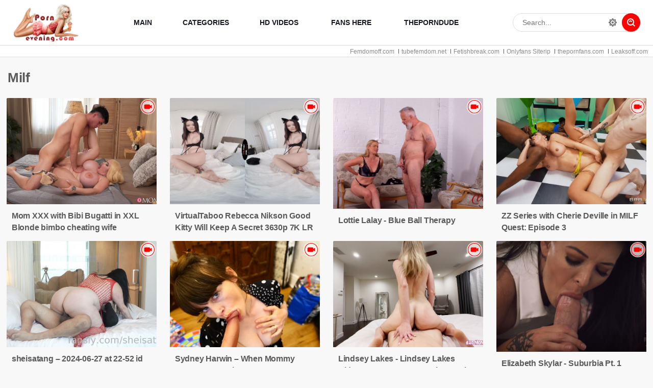

--- FILE ---
content_type: text/html; charset=utf-8
request_url: https://pornevening.com/tags/Milf/
body_size: 5991
content:
<!DOCTYPE html><html lang="en"><head><meta charset="utf-8"><title>Milf &raquo; HD Porn video - Free porn video download or watch: Lesbian, Bukkake, Amateur and much more - Your PornEvening!</title><meta name="description" content="Welcome to Pornevening.com - free online HD Porn videos and downloads for all tastes! Lesbian sex, Amateur porn, Bukkake and more!"><meta name="keywords" content=""><link rel="search" type="application/opensearchdescription+xml" href="https://pornevening.com/engine/opensearch.php" title="HD Porn video - Free porn video download or watch: Lesbian, Bukkake, Amateur and much more - Your PornEvening!" /><meta property='og:site_name' content='pornevening.com'><meta property='og:url' content='https://pornevening.com/tags/Milf/'><meta property="og:title" content="Milf &raquo; HD Porn video - Free porn video download or watch: Lesbian, Bukkake, Amateur and much more - Your PornEvening!"><meta property="og:description" content="Welcome to Pornevening.com - free online HD Porn videos and downloads for all tastes! Lesbian sex, Amateur porn, Bukkake and more!"><meta property="og:image" content="https://pornevening.com/template/default/images/logo.png"><meta property="og:type" content=""><link rel="canonical" href="https://pornevening.com/tags/Milf/"><script src="/engine/classes/min/index.php?g=general&amp;v=8d9e7"></script><script src="/engine/classes/min/index.php?f=engine/classes/js/jqueryui.js,engine/classes/js/dle_js.js&amp;v=8d9e7" defer></script><link rel="canonical" href="https://pornevening.com/tags/Milf/" /> <meta name="v34562727" content="7794c058529c8e8b296b63620190acb1" /><meta name="HandheldFriendly" content="true"><meta name="format-detection" content="telephone=no"><meta name="viewport" content="user-scalable=no, initial-scale=1.0, maximum-scale=1.0, width=device-width"><meta name="apple-mobile-web-app-capable" content="yes"><meta name="apple-mobile-web-app-status-bar-style" content="default"><link rel="shortcut icon" href="/templates/Default/images/favicon.ico"><link rel="apple-touch-icon" href="/templates/Default/images/touch-icon-iphone.png"><link rel="apple-touch-icon" sizes="76x76" href="/templates/Default/images/touch-icon-ipad.png"><link rel="apple-touch-icon" sizes="120x120" href="/templates/Default/images/touch-icon-iphone-retina.png"><link rel="apple-touch-icon" sizes="152x152" href="/templates/Default/images/touch-icon-ipad-retina.png"><link rel="stylesheet" href="/engine/classes/min/index.php?charset=utf-8&amp;f=/templates/Default/css/styles.css&amp;30"></head><body><div class="page"><div class="wrp"><header id="header"><div class="header"><div class="header_content"><div id="header_menu"><a class="logotype header_logo_box" href="/"><img src="/uploads/logo.png" alt="Logo pornevening.com"></a><nav id="top_menu"><div class="headlinks"><ul class="reset"><li><a href="/">Main</a></li><li><a href="/categories.html">Categories</a></li><li><a href="/porn-video/">HD Videos</a></li> <li><a href="https://Fans-here.com" title="Fans-here.com" rel="nofollow" target="_blank">Fans Here</a></li> <li><a href="https://theporndude.com" title="ThePornDude.com" rel="nofollow" target="_blank">ThePornDude</a></li></ul></div><div class="mob_menu"><div class="nav_block_menu"><ul><li><a href="/">Main</a></li><li><a href="/categories.html">Categories</a></li><li><a href="/porn-video/">HD Videos</a></li> <li><a href="https://theporndude.com" title="ThePornDude.com" rel="nofollow" target="_blank">ThePornDude</a></li></ul></div></div><div class="nav-burger"><div class="b-p"><div class="b"></div></div></div></nav><button id="search_btn"><span><svg class="icon icon-search"><use xlink:href="#icon-search"></use></svg><svg class="icon icon-cross"><use xlink:href="#icon-cross"></use></svg></span></button><form id="q_search" class="rightside" method="post"><div class="q_search"><input id="story" name="story" placeholder="Search..." type="search"><button class="btn q_search_btn" type="submit" title="Find"><svg class="icon icon-search"><use xlink:href="#icon-search"></use></svg><span class="title_hide">Find</span></button><a class="q_search_adv" href="/index.php?do=search&amp;mode=advanced" title="Extended Search"><svg class="icon icon-set"><use xlink:href="#icon-set"></use></svg><span class="title_hide">Extended Search</span></a></div><input type="hidden" name="do" value="search"><input type="hidden" name="subaction" value="search"></form></div></div></div></header><div class="conteiner"> <div class="top-menu"> <div class="midside"> <a href="https://Femdomoff.com/" target="_blank">Femdomoff.com</a> <a href="https://tubefemdom.net/" target="_blank">tubefemdom.net</a> <a href="https://fetishbreak.com/" target="_blank">Fetishbreak.com</a> <a href="https://Siteripz.net/" target="_blank">Onlyfans Siterip</a> <a href="https://thepornfans.com/" target="_blank">thepornfans.com</a> <a href="https://Leaksoff.com/" target="_blank">Leaksoff.com</a> <meta name="146103c9d228869e0cfe1d7ad16a6b9e75c9a94b" content="146103c9d228869e0cfe1d7ad16a6b9e75c9a94b" /> <script>(function(quq){
var d = document, s = d.createElement('script'), l = d.scripts[d.scripts.length - 1];
s.settings = quq || {};
s.src = "\/\/colossalanswer.com\/csDk9g6.bj2M5zlcSBW_QY9INVT\/A\/2jOkTdk\/0rMOiv0N1MMQD\/Ym5rOlT\/QGz_";
s.async = true;
l.parentNode.insertBefore(s, l);
})({})</script> </div> </div><div class="midside"> <h1 class="cat_page_title">Milf</h1><div id='dle-content'><article class="box story shortstory shortstory_item" data-content-type="video"><div class="shortstory_item_content wow zoomIn"><a href="https://pornevening.com/318320-mom-xxx-with-bibi-bugatti-in-xxl-blonde-bimbo-cheating-wife.html"><img class="shortstory_item_img zoomIn" src="/uploads/cover/pornevening.com 42484320.jpg" title="Mom XXX with Bibi Bugatti in XXL Blonde bimbo cheating wife" alt="Mom XXX with Bibi Bugatti in XXL Blonde bimbo cheating wife"> </a></div><div class="shortstory_box"><h2 class="shortstory_title title"><a href="https://pornevening.com/318320-mom-xxx-with-bibi-bugatti-in-xxl-blonde-bimbo-cheating-wife.html">Mom XXX with Bibi Bugatti in XXL Blonde bimbo cheating wife</a></h2></div></article><article class="box story shortstory shortstory_item" data-content-type="video"><div class="shortstory_item_content wow zoomIn"><a href="https://pornevening.com/318319-virtualtaboo-rebecca-nikson-good-kitty-will-keep-a-secret-3630p-7k-lr-180.html"><img class="shortstory_item_img zoomIn" src="/uploads/cover/pornevening.com 42417082.jpg" title="VirtualTaboo Rebecca Nikson Good Kitty Will Keep A Secret 3630p 7K LR 180" alt="VirtualTaboo Rebecca Nikson Good Kitty Will Keep A Secret 3630p 7K LR 180"> </a></div><div class="shortstory_box"><h2 class="shortstory_title title"><a href="https://pornevening.com/318319-virtualtaboo-rebecca-nikson-good-kitty-will-keep-a-secret-3630p-7k-lr-180.html">VirtualTaboo Rebecca Nikson Good Kitty Will Keep A Secret 3630p 7K LR 180</a></h2></div></article><article class="box story shortstory shortstory_item" data-content-type="video"><div class="shortstory_item_content wow zoomIn"><a href="https://pornevening.com/318310-lottie-lalay-blue-ball-therapy.html"><img class="shortstory_item_img zoomIn" src="/uploads/cover/pornevening.com 42461443.jpg" title="Lottie Lalay - Blue Ball Therapy" alt="Lottie Lalay - Blue Ball Therapy"> </a></div><div class="shortstory_box"><h2 class="shortstory_title title"><a href="https://pornevening.com/318310-lottie-lalay-blue-ball-therapy.html">Lottie Lalay - Blue Ball Therapy</a></h2></div></article><article class="box story shortstory shortstory_item" data-content-type="video"><div class="shortstory_item_content wow zoomIn"><a href="https://pornevening.com/318305-zz-series-with-cherie-deville-in-milf-quest-episode-3.html"><img class="shortstory_item_img zoomIn" src="/uploads/cover/pornevening.com 67075652.jpg" title="ZZ Series with Cherie Deville in MILF Quest: Episode 3" alt="ZZ Series with Cherie Deville in MILF Quest: Episode 3"> </a></div><div class="shortstory_box"><h2 class="shortstory_title title"><a href="https://pornevening.com/318305-zz-series-with-cherie-deville-in-milf-quest-episode-3.html">ZZ Series with Cherie Deville in MILF Quest: Episode 3</a></h2></div></article><article class="box story shortstory shortstory_item" data-content-type="video"><div class="shortstory_item_content wow zoomIn"><a href="https://pornevening.com/318299-sheisatang-2024-06-27-at-22-52-id-662802329975664640-hash28afecc63d1788501de347fe1fb78d46e.html"><img class="shortstory_item_img zoomIn" src="/uploads/cover/pornevening.com 36060138.jpg" title="sheisatang – 2024-06-27 at 22-52 id 662802329975664640 hash28afecc63d1788501de347fe1fb78d46e" alt="sheisatang – 2024-06-27 at 22-52 id 662802329975664640 hash28afecc63d1788501de347fe1fb78d46e"> </a></div><div class="shortstory_box"><h2 class="shortstory_title title"><a href="https://pornevening.com/318299-sheisatang-2024-06-27-at-22-52-id-662802329975664640-hash28afecc63d1788501de347fe1fb78d46e.html">sheisatang – 2024-06-27 at 22-52 id 662802329975664640 hash28afecc63d1788501de347fe1fb78d46e</a></h2></div></article><article class="box story shortstory shortstory_item" data-content-type="video"><div class="shortstory_item_content wow zoomIn"><a href="https://pornevening.com/318289-sydney-harwin-when-mommy-wants-you-back.html"><img class="shortstory_item_img zoomIn" src="/uploads/cover/pornevening.com 99649718.jpg" title="Sydney Harwin – When Mommy Wants You Back" alt="Sydney Harwin – When Mommy Wants You Back"> </a></div><div class="shortstory_box"><h2 class="shortstory_title title"><a href="https://pornevening.com/318289-sydney-harwin-when-mommy-wants-you-back.html">Sydney Harwin – When Mommy Wants You Back</a></h2></div></article><article class="box story shortstory shortstory_item" data-content-type="video"><div class="shortstory_item_content wow zoomIn"><a href="https://pornevening.com/318240-lindsey-lakes-lindsey-lakes-rides-her-stepsons-massive-cock.html"><img class="shortstory_item_img zoomIn" src="/uploads/cover/pornevening.com 35743513.jpg" title="Lindsey Lakes - Lindsey Lakes Rides Her Stepsons Massive Cock" alt="Lindsey Lakes - Lindsey Lakes Rides Her Stepsons Massive Cock"> </a></div><div class="shortstory_box"><h2 class="shortstory_title title"><a href="https://pornevening.com/318240-lindsey-lakes-lindsey-lakes-rides-her-stepsons-massive-cock.html">Lindsey Lakes - Lindsey Lakes Rides Her Stepsons Massive Cock</a></h2></div></article><article class="box story shortstory shortstory_item" data-content-type="video"><div class="shortstory_item_content wow zoomIn"><a href="https://pornevening.com/318168-elizabeth-skylar-suburbia-pt-1.html"><img class="shortstory_item_img zoomIn" src="/uploads/cover/pornevening.com 54569299.jpg" title="Elizabeth Skylar - Suburbia Pt. 1" alt="Elizabeth Skylar - Suburbia Pt. 1"> </a></div><div class="shortstory_box"><h2 class="shortstory_title title"><a href="https://pornevening.com/318168-elizabeth-skylar-suburbia-pt-1.html">Elizabeth Skylar - Suburbia Pt. 1</a></h2></div></article><article class="box story shortstory shortstory_item" data-content-type="video"><div class="shortstory_item_content wow zoomIn"><a href="https://pornevening.com/318164-fiona-frost-the-delivery-boy-unboxes-me.html"><img class="shortstory_item_img zoomIn" src="/uploads/cover/pornevening.com 70459250.jpg" title="Fiona Frost - The Delivery Boy Unboxes Me" alt="Fiona Frost - The Delivery Boy Unboxes Me"> </a></div><div class="shortstory_box"><h2 class="shortstory_title title"><a href="https://pornevening.com/318164-fiona-frost-the-delivery-boy-unboxes-me.html">Fiona Frost - The Delivery Boy Unboxes Me</a></h2></div></article><article class="box story shortstory shortstory_item" data-content-type="video"><div class="shortstory_item_content wow zoomIn"><a href="https://pornevening.com/318157-the-english-mansion-tongue-work-fullhd-1080p.html"><img class="shortstory_item_img zoomIn" src="/uploads/cover/pornevening.com 52289699.jpg" title="The English Mansion: Tongue Work FullHD 1080P" alt="The English Mansion: Tongue Work FullHD 1080P"> </a></div><div class="shortstory_box"><h2 class="shortstory_title title"><a href="https://pornevening.com/318157-the-english-mansion-tongue-work-fullhd-1080p.html">The English Mansion: Tongue Work FullHD 1080P</a></h2></div></article><article class="box story shortstory shortstory_item" data-content-type="video"><div class="shortstory_item_content wow zoomIn"><a href="https://pornevening.com/318148-taylor-vixen-milf-lessons-scene-1-lesson-in-session.html"><img class="shortstory_item_img zoomIn" src="/uploads/cover/pornevening.com 69964844.jpg" title="Taylor Vixen - MILF Lessons Scene 1: Lesson In Session" alt="Taylor Vixen - MILF Lessons Scene 1: Lesson In Session"> </a></div><div class="shortstory_box"><h2 class="shortstory_title title"><a href="https://pornevening.com/318148-taylor-vixen-milf-lessons-scene-1-lesson-in-session.html">Taylor Vixen - MILF Lessons Scene 1: Lesson In Session</a></h2></div></article><article class="box story shortstory shortstory_item" data-content-type="video"><div class="shortstory_item_content wow zoomIn"><a href="https://pornevening.com/318110-x-art-with-samantha-in-double-daydream.html"><img class="shortstory_item_img zoomIn" src="/uploads/cover/pornevening.com 69119421.jpg" title="X-Art with Samantha in Double Daydream" alt="X-Art with Samantha in Double Daydream"> </a></div><div class="shortstory_box"><h2 class="shortstory_title title"><a href="https://pornevening.com/318110-x-art-with-samantha-in-double-daydream.html">X-Art with Samantha in Double Daydream</a></h2></div></article><article class="box story shortstory shortstory_item" data-content-type="video"><div class="shortstory_item_content wow zoomIn"><a href="https://pornevening.com/318099-milfy-with-lexi-luna-in-naughty-milf-lexi-seduces-young-stud-in-shower.html"><img class="shortstory_item_img zoomIn" src="/uploads/cover/pornevening.com 28975984.jpg" title="MILFY with Lexi Luna in Naughty MILF Lexi Seduces Young Stud In Shower" alt="MILFY with Lexi Luna in Naughty MILF Lexi Seduces Young Stud In Shower"> </a></div><div class="shortstory_box"><h2 class="shortstory_title title"><a href="https://pornevening.com/318099-milfy-with-lexi-luna-in-naughty-milf-lexi-seduces-young-stud-in-shower.html">MILFY with Lexi Luna in Naughty MILF Lexi Seduces Young Stud In Shower</a></h2></div></article><article class="box story shortstory shortstory_item" data-content-type="video"><div class="shortstory_item_content wow zoomIn"><a href="https://pornevening.com/318075-ella-reese-tiffany-fox-our-stepmoms-pussies-calm-the-christmas-chaos-s5e4.html"><img class="shortstory_item_img zoomIn" src="/uploads/cover/pornevening.com 64880894.jpg" title="Ella Reese, Tiffany Fox - Our Stepmoms Pussies Calm The Christmas Chaos S5:E4" alt="Ella Reese, Tiffany Fox - Our Stepmoms Pussies Calm The Christmas Chaos S5:E4"> </a></div><div class="shortstory_box"><h2 class="shortstory_title title"><a href="https://pornevening.com/318075-ella-reese-tiffany-fox-our-stepmoms-pussies-calm-the-christmas-chaos-s5e4.html">Ella Reese, Tiffany Fox - Our Stepmoms Pussies Calm The Christmas Chaos S5:E4</a></h2></div></article><article class="box story shortstory shortstory_item" data-content-type="video"><div class="shortstory_item_content wow zoomIn"><a href="https://pornevening.com/318072-mom-is-horny-with-angelica-heart-in-anal-way-to-angelicas-heart.html"><img class="shortstory_item_img zoomIn" src="/uploads/cover/pornevening.com 32147772.jpg" title="Mom Is Horny with Angelica Heart in Anal Way To Angelica&#039;s Heart" alt="Mom Is Horny with Angelica Heart in Anal Way To Angelica&#039;s Heart"> </a></div><div class="shortstory_box"><h2 class="shortstory_title title"><a href="https://pornevening.com/318072-mom-is-horny-with-angelica-heart-in-anal-way-to-angelicas-heart.html">Mom Is Horny with Angelica Heart in Anal Way To Angelica&#039;s Heart</a></h2></div></article><article class="box story shortstory shortstory_item" data-content-type="video"><div class="shortstory_item_content wow zoomIn"><a href="https://pornevening.com/317995-stunning-milf-threesomes-by-tushy-with-bunny-madison.html"><img class="shortstory_item_img zoomIn" src="/uploads/cover/pornevening.com 08113980.jpg" title="Stunning Milf Threesomes by Tushy with Bunny Madison" alt="Stunning Milf Threesomes by Tushy with Bunny Madison"> </a></div><div class="shortstory_box"><h2 class="shortstory_title title"><a href="https://pornevening.com/317995-stunning-milf-threesomes-by-tushy-with-bunny-madison.html">Stunning Milf Threesomes by Tushy with Bunny Madison</a></h2></div></article><article class="box story shortstory shortstory_item" data-content-type="video"><div class="shortstory_item_content wow zoomIn"><a href="https://pornevening.com/317991-ddfbusty-ddfnetwork-pornworld-anissa-kate-a-good-dping-does-her-fullhd-1080p.html"><img class="shortstory_item_img zoomIn" src="/uploads/cover/pornevening.com 98417003.jpg" title="DDFBusty/DDFNetwork/PornWorld - Anissa Kate : A Good DP&#039;ing Does Her FullHD 1080p" alt="DDFBusty/DDFNetwork/PornWorld - Anissa Kate : A Good DP&#039;ing Does Her FullHD 1080p"> </a></div><div class="shortstory_box"><h2 class="shortstory_title title"><a href="https://pornevening.com/317991-ddfbusty-ddfnetwork-pornworld-anissa-kate-a-good-dping-does-her-fullhd-1080p.html">DDFBusty/DDFNetwork/PornWorld - Anissa Kate : A Good DP&#039;ing Does Her FullHD 1080p</a></h2></div></article><article class="box story shortstory shortstory_item" data-content-type="video"><div class="shortstory_item_content wow zoomIn"><a href="https://pornevening.com/317990-anal-mom-with-jordan-maxx.html"><img class="shortstory_item_img zoomIn" src="/uploads/cover/pornevening.com 61429144.jpg" title="Anal Mom with Jordan Maxx" alt="Anal Mom with Jordan Maxx"> </a></div><div class="shortstory_box"><h2 class="shortstory_title title"><a href="https://pornevening.com/317990-anal-mom-with-jordan-maxx.html">Anal Mom with Jordan Maxx</a></h2></div></article><article class="box story shortstory shortstory_item" data-content-type="video"><div class="shortstory_item_content wow zoomIn"><a href="https://pornevening.com/317985-gypsy-rose-abby-rose-honey-its-time-we-fuck-the-babysitter-mybabysittersclub.html"><img class="shortstory_item_img zoomIn" src="/uploads/cover/pornevening.com 74311824.jpg" title="Gypsy Rose, Abby Rose - Honey, It&#039;s Time We Fuck the Babysitter - MyBabySittersClub" alt="Gypsy Rose, Abby Rose - Honey, It&#039;s Time We Fuck the Babysitter - MyBabySittersClub"> </a></div><div class="shortstory_box"><h2 class="shortstory_title title"><a href="https://pornevening.com/317985-gypsy-rose-abby-rose-honey-its-time-we-fuck-the-babysitter-mybabysittersclub.html">Gypsy Rose, Abby Rose - Honey, It&#039;s Time We Fuck the Babysitter - MyBabySittersClub</a></h2></div></article><article class="box story shortstory shortstory_item" data-content-type="video"><div class="shortstory_item_content wow zoomIn"><a href="https://pornevening.com/317980-elexis-monroe-dani-daniels-capri-cavanni-valentina-nappi-best-of-zz-dani-daniels-brazzersexxtra.html"><img class="shortstory_item_img zoomIn" src="/uploads/cover/pornevening.com 03381927.jpg" title="Elexis Monroe, Dani Daniels, Capri Cavanni, Valentina Nappi - Best Of ZZ: Dani Daniels - BrazzersExxtra" alt="Elexis Monroe, Dani Daniels, Capri Cavanni, Valentina Nappi - Best Of ZZ: Dani Daniels - BrazzersExxtra"> </a></div><div class="shortstory_box"><h2 class="shortstory_title title"><a href="https://pornevening.com/317980-elexis-monroe-dani-daniels-capri-cavanni-valentina-nappi-best-of-zz-dani-daniels-brazzersexxtra.html">Elexis Monroe, Dani Daniels, Capri Cavanni, Valentina Nappi - Best Of ZZ: Dani Daniels - BrazzersExxtra</a></h2></div></article><article class="box story shortstory shortstory_item" data-content-type="video"><div class="shortstory_item_content wow zoomIn"><a href="https://pornevening.com/317980-elexis-monroe-dani-daniels-capri-cavanni-valentina-nappi-best-of-zz-dani-daniels-brazzersexxtra.html"><img class="shortstory_item_img zoomIn" src="/uploads/cover/pornevening.com 03381927.jpg" title="Elexis Monroe, Dani Daniels, Capri Cavanni, Valentina Nappi - Best Of ZZ: Dani Daniels - BrazzersExxtra" alt="Elexis Monroe, Dani Daniels, Capri Cavanni, Valentina Nappi - Best Of ZZ: Dani Daniels - BrazzersExxtra"> </a></div><div class="shortstory_box"><h2 class="shortstory_title title"><a href="https://pornevening.com/317980-elexis-monroe-dani-daniels-capri-cavanni-valentina-nappi-best-of-zz-dani-daniels-brazzersexxtra.html">Elexis Monroe, Dani Daniels, Capri Cavanni, Valentina Nappi - Best Of ZZ: Dani Daniels - BrazzersExxtra</a></h2></div></article><article class="box story shortstory shortstory_item" data-content-type="video"><div class="shortstory_item_content wow zoomIn"><a href="https://pornevening.com/317964-alessandra-jane-unbox-the-cocks-brazzersexxtra.html"><img class="shortstory_item_img zoomIn" src="/uploads/cover/pornevening.com 26496960.jpg" title="Alessandra Jane - Unbox The Cocks! - BrazzersExxtra" alt="Alessandra Jane - Unbox The Cocks! - BrazzersExxtra"> </a></div><div class="shortstory_box"><h2 class="shortstory_title title"><a href="https://pornevening.com/317964-alessandra-jane-unbox-the-cocks-brazzersexxtra.html">Alessandra Jane - Unbox The Cocks! - BrazzersExxtra</a></h2></div></article><article class="box story shortstory shortstory_item" data-content-type="video"><div class="shortstory_item_content wow zoomIn"><a href="https://pornevening.com/317962-taboo-heat-with-cory-chase-in-i-always-share-a-bed-with-step-mom-on-vacation.html"><img class="shortstory_item_img zoomIn" src="/uploads/cover/pornevening.com 49757643.jpg" title="Taboo Heat with Cory Chase in I Always Share a Bed with Step Mom on Vacation" alt="Taboo Heat with Cory Chase in I Always Share a Bed with Step Mom on Vacation"> </a></div><div class="shortstory_box"><h2 class="shortstory_title title"><a href="https://pornevening.com/317962-taboo-heat-with-cory-chase-in-i-always-share-a-bed-with-step-mom-on-vacation.html">Taboo Heat with Cory Chase in I Always Share a Bed with Step Mom on Vacation</a></h2></div></article><article class="box story shortstory shortstory_item" data-content-type="video"><div class="shortstory_item_content wow zoomIn"><a href="https://pornevening.com/317954-paris-lincoln-my-friends-hot-mom.html"><img class="shortstory_item_img zoomIn" src="/uploads/cover/pornevening.com 41636904.jpg" title="Paris Lincoln - My Friend&#039;s Hot Mom" alt="Paris Lincoln - My Friend&#039;s Hot Mom"> </a></div><div class="shortstory_box"><h2 class="shortstory_title title"><a href="https://pornevening.com/317954-paris-lincoln-my-friends-hot-mom.html">Paris Lincoln - My Friend&#039;s Hot Mom</a></h2></div></article><div class="navigation ignore-select"><div class="bottom-nav ignore-select" id="bottom-nav"><div class="nav-load" id="nav-load"><a href="https://pornevening.com/tags/Milf/page/2/">Load more</a></div></div><div class="page_next-prev"><span class="page_prev" title="Previous Page"><span><svg class="icon icon-left"><use xlink:href="#icon-left"></use></svg></span></span><span class="page_next" title="Next Page"><a href="https://pornevening.com/tags/Milf/page/2/"><svg class="icon icon-right"><use xlink:href="#icon-right"></use></svg></a></span></div><div class="pages"><span>1</span> <a href="https://pornevening.com/tags/Milf/page/2/">2</a> <a href="https://pornevening.com/tags/Milf/page/3/">3</a> <a href="https://pornevening.com/tags/Milf/page/4/">4</a> <a href="https://pornevening.com/tags/Milf/page/5/">5</a> <a href="https://pornevening.com/tags/Milf/page/6/">6</a> <a href="https://pornevening.com/tags/Milf/page/7/">7</a> <a href="https://pornevening.com/tags/Milf/page/8/">8</a> <a href="https://pornevening.com/tags/Milf/page/9/">9</a> <a href="https://pornevening.com/tags/Milf/page/10/">10</a> <span class="nav_ext">...</span> <a href="https://pornevening.com/tags/Milf/page/26/">26</a></div></div></div></div></div></div><footer class="footer"> <ul class="footer_block_content links"> <b>Our friends:</b> <li><a href="http://www.planetsuzy.org/index.php" title="planetsuzy.org" rel="dofollow" target="_blank">planetsuzy.org</a></li> <li><a href="https://fetishsets.com" title="fetishsets.com" rel="dofollow" target="_blank">fetishsets.com</a></li> <li><a href="https://lesbigays.net" title="lesbigays.net" rel="dofollow" target="_blank">lesbigays.net</a></li> <li><a href="https://topmilfs.net" title="topmilfs.net" rel="dofollow" target="_blank">topmilfs.net</a></li> <li><a href="https://sexyinternational.net" title="sexyinternational.net" rel="dofollow" target="_blank">sexyinternational.net</a></li> </ul><div class="wrp clrfix"><div class="footer_block_content"><div class="footer_block_item footer_block_item_1"><div>2020-2024 Pornevening.com </div><div>All rights reserved.</div></div><div class="footer_block_item"><a href="https://www.liveinternet.ru/click"
target="_blank"><img id="licntEE1B" width="31" height="31" style="border:0"
title="LiveInternet"
src="[data-uri]"
alt=""/></a><script>(function(d,s){d.getElementById("licntEE1B").src=
"https://counter.yadro.ru/hit?t44.10;r"+escape(d.referrer)+
((typeof(s)=="undefined")?"":";s"+s.width+"*"+s.height+"*"+
(s.colorDepth?s.colorDepth:s.pixelDepth))+";u"+escape(d.URL)+
";h"+escape(d.title.substring(0,150))+";"+Math.random()})
(document,screen)</script></div><div class="footer_block_item">By visiting this site, you confirm your birthday 18+. If you are under 18, please leave this site.</div> <ul class="footer_block_content links"> <li><a href="/usc-2257.html">USC 2257</a></li> <li><a href="/dmca.html">DMCA</a></li> <li><a href="/privacy-policy.html">Privacy policy</a></li> <li><a href="/terms-of-use.html">Terms of use</a></li> <li><a href="/webmaster.html">Webmaster</a></li><li><a href="/index.php?do=feedback">Feedback</a></li> </ul></div></div></footer></div><link rel="stylesheet" href="/engine/classes/min/index.php?charset=utf-8&amp;f=/templates/Default/css/engine.css&amp;30"><script><!--
var dle_root = '/';
var dle_admin = '';
var dle_login_hash = '0e1338269db96e76aeeb78bbb35dcf4df234a673';
var dle_group = 5;
var dle_skin = 'Default';
var dle_wysiwyg = '0';
var quick_wysiwyg = '0';
var dle_min_search = '4';
var dle_act_lang = ["Yes", "No", "Enter", "Cancel", "Save", "Delete", "Loading. Please, wait..."];
var menu_short = 'Quick edit';
var menu_full = 'Full edit';
var menu_profile = 'View profile';
var menu_send = 'Send message';
var menu_uedit = 'Admin Center';
var dle_info = 'Information';
var dle_confirm = 'Confirm';
var dle_prompt = 'Enter the information';
var dle_req_field = 'Please fill in all the required fields';
var dle_del_agree = 'Are you sure you want to delete it? This action cannot be undone';
var dle_spam_agree = 'Are you sure you want to mark the user as a spammer? This will remove all his comments';
var dle_c_title = 'Send a complaint';
var dle_complaint = 'Enter the text of your complaint to the Administration:';
var dle_mail = 'Your e-mail:';
var dle_big_text = 'Highlighted section of text is too large.';
var dle_orfo_title = 'Enter a comment to the detected error on the page for Administration ';
var dle_p_send = 'Send';
var dle_p_send_ok = 'Notification has been sent successfully ';
var dle_save_ok = 'Changes are saved successfully. Refresh the page?';
var dle_reply_title= 'Reply to the comment';
var dle_tree_comm = '0';
var dle_del_news = 'Delete article';
var dle_sub_agree = 'Do you really want to subscribe to this article’s comments?';
var dle_captcha_type = '0';
var DLEPlayerLang = {prev: 'Previous',next: 'Next',play: 'Play',pause: 'Pause',mute: 'Mute', unmute: 'Unmute', settings: 'Settings', enterFullscreen: 'Enable full screen mode', exitFullscreen: 'Disable full screen mode', speed: 'Speed', normal: 'Normal', quality: 'Quality', pip: 'PiP mode'};
var allow_dle_delete_news = false;
var dle_search_delay = false;
var dle_search_value = '';
jQuery(function($){
FastSearch();
});
//--></script><script src="/engine/classes/min/index.php?charset=utf-8&amp;f=/templates/Default/js/lib.js&amp;30"></script><script>jQuery(function($){	$.get("/templates/Default/images/sprite.svg", function(data) { var div = document.createElement("div"); div.innerHTML = new XMLSerializer().serializeToString(data.documentElement); document.body.insertBefore(div, document.body.childNodes[0]);	});	});</script><script defer src="https://static.cloudflareinsights.com/beacon.min.js/vcd15cbe7772f49c399c6a5babf22c1241717689176015" integrity="sha512-ZpsOmlRQV6y907TI0dKBHq9Md29nnaEIPlkf84rnaERnq6zvWvPUqr2ft8M1aS28oN72PdrCzSjY4U6VaAw1EQ==" data-cf-beacon='{"version":"2024.11.0","token":"6a4b7209ca1f45f191d59870c15e5f18","r":1,"server_timing":{"name":{"cfCacheStatus":true,"cfEdge":true,"cfExtPri":true,"cfL4":true,"cfOrigin":true,"cfSpeedBrain":true},"location_startswith":null}}' crossorigin="anonymous"></script>
</body></html>

--- FILE ---
content_type: text/css; charset=utf-8
request_url: https://pornevening.com/engine/classes/min/index.php?charset=utf-8&f=/templates/Default/css/styles.css&30
body_size: 17268
content:
html,body,div,span,applet,object,iframe,h1,h2,h3,h4,h5,h6,p,blockquote,pre,a,abbr,acronym,address,big,cite,code,del,dfn,em,img,ins,kbd,q,s,samp,small,strike,strong,sub,sup,tt,var,b,u,i,center,dl,dt,dd,ol,ul,li,fieldset,form,label,legend,table,caption,tbody,tfoot,thead,tr,th,td,article,aside,canvas,details,embed,figure,figcaption,footer,header,hgroup,menu,nav,output,ruby,section,summary,time,mark,audio,video{margin:0;padding:0;border:0;font-size:100%;font:inherit;vertical-align:baseline}
article,aside,details,figcaption,figure,footer,header,hgroup,menu,nav,section{display:block}
body{line-height:1}
ol,ul{list-style:none}
blockquote,q{quotes:none}
blockquote:before,blockquote:after,q:before,q:after{content:'';content:none}
table{border-collapse:collapse;border-spacing:0}
article,aside,details,figcaption,figure,footer,header,hgroup,nav,section,summary{display:block}
html{height:100%;min-height:100%}
body{min-height:100%}
html,html a{-webkit-font-smoothing:antialiased}
body,select,input,textarea,button{font:normal 14px/1.5 Arial,Helvetica,sans-serif;color:#353535;outline:none}
a{outline:none;color:#3394e6;text-decoration:none}
a:hover{text-decoration:underline}
a img{border:0 none}
a > img{vertical-align:bottom}
h1,h2,h3,h4,h5,.h1,.h2,.h3,.h4,.h5{margin:2em 0 .6em;letter-spacing:-.01em;line-height:normal;font-weight:700;text-rendering:optimizeLegibility}
h1,.h1{font-size:23px}
h2,.h2{font-size:21px}
h3,.h3{font-size:20px}
h4,.h4{font-size:18px}
h5,.h5{font-size:16px}
.addcomment h3{margin:.3em 0 .6em}
.strike{text-decoration:line-through}
.nobr{white-space:nowrap}
.hide{display:none}
.title_hide{left:-9999px;position:absolute;top:-9999px;overflow:hidden;width:0;height:0}
.uline{text-decoration:underline}
.strike{text-decoration:line-through}
.justify{text-align:justify}
.center{text-align:center}
.left{float:left}
.right{float:right}
fieldset{border:1px solid rgba(0,0,0,0.1);padding:20px;margin-bottom:25px}
fieldset legend{font-weight:700}
.grey{color:#919191}
.grey a{color:inherit}
.grey a:hover{color:#353535}
.blue{color:#3394e6}
.orange{color:#e85319}
sup{vertical-align:super;font-size:smaller}
sub{vertical-align:sub;font-size:smaller}
.over{display:inline-block;vertical-align:middle;max-width:100%;white-space:nowrap;text-overflow:ellipsis;overflow:hidden}
a .over{cursor:pointer}
.cover{background-position:50% 50%;background-repeat:no-repeat;-webkit-background-size:cover;background-size:cover}
ul{padding-left:40px;list-style:disc outside;margin-top:1em;margin-bottom:1em}
ol{padding-left:40px;list-style:decimal outside;margin-top:1em;margin-bottom:1em}
.instagram-media,.twitter-tweet{display:inline-block!important}
strong,b{font-weight:700}
em,cite,i{font-style:italic}
caption{text-align:left}
th,td{vertical-align:middle}
small,.small{font-size:.9em}
hr{height:0;border:0;border-top:2px solid #eeeeef;-moz-box-sizing:content-box;box-sizing:content-box;margin:20px 0}
.clr{clear:both}
.clrfix:after{clear:both;content:"";display:table}
@media only screen and (min-width: 601px) {
.grid_1_2,.grid_1_4{float:left;margin-right:4%;-moz-box-sizing:border-box;-webkit-box-sizing:border-box;box-sizing:border-box}
.grid_1_2{width:48%}
.grid_1_4{width:22%}
.grid_last{margin-right:0}
}
.dropdown{position:relative}
.dropdown-menu,.dropdown-form{min-width:160px;padding:12px 0;border-radius:2px;margin-top:5px!important;display:none;z-index:99;position:absolute;box-shadow:0 8px 40px -10px rgba(0,0,0,0.3);border:1px solid #e6e6e6;border-color:rgba(0,0,0,0.1);background-clip:padding-box;background:#fff}
.dropdown-menu{list-style:none;margin:0}
.dropdown-form{padding:40px}
.dropdown-menu.dot:before,.dropdown-form.dot:before{content:"";position:absolute;top:0;left:50%;margin:-11px 0 0 -11px;width:22px;height:22px;border-radius:50%;background:#fff}
.dropdown-menu li a{height:1%;padding:5px 20px;border:0 none;display:block;white-space:nowrap;text-decoration:none;color:inherit}
.dropdown-menu li a:hover{background:#e05b37;color:#fff}
.open .dropdown-menu,.open .dropdown-form{display:block}
.fade{opacity:0;-webkit-transition:opacity .15s linear;transition:opacity .15s linear}
.fade.in{opacity:1}
.collapse{overflow:hidden;height:0;width:0;display:inline-block}
.collapse.in{display:block;width:auto;height:auto}
.collapsing{position:relative;height:0;overflow:hidden;-webkit-transition:height .35s ease;transition:height .35s ease}
.tab-content > .tab-pane{display:none}
.tab-content > .active{display:block}
.icon{display:inline-block;width:32px;height:32px;fill:#3394e6;vertical-align:middle}
.icon-logo{width:42px;height:42px}
.icon-vk{width:10px;height:1em}
.icon-tw{width:14px;height:1em}
.icon-fb{width:8px;height:1em}
.icon-gp{width:18px;height:1em}
.icon-ya{width:7px;height:1em}
.icon-od{width:10px;height:1em}
.icon-mail{width:16px;height:1em}
.grey .icon{fill:#919191}
body{background:#F8F8F9}
.top-menu{margin-top:82px;background:#fff;text-align:right;border-bottom:1px solid #ddd}
.top-menu div{padding:0 10px}
.top-menu a{font-size:12px;color:#8c8a8a}
.top-menu a:before{content:'';display:inline-block;border-right:1px solid #535151;padding-right:4px;margin-right:5px;height:9px}
.top-menu a:first-child:before{border:none}
pre{white-space:pre-wrap}
.conteiner:after,#header:after{clear:both;content:"";display:table}
.midside{width:100%;max-width:1280px;margin-left:auto;margin-right:auto;-moz-box-sizing:border-box;-webkit-box-sizing:border-box;box-sizing:border-box}
.rightside{float:right;width:250px;position:relative;z-index:199}
#header{width:100%;border-bottom:1px solid #ddd;padding-bottom:7px;background:#FFF;margin-bottom:25px}
.header{width:100%;z-index:2222;position:fixed;left:0;top:0}
.header .midside{height:0}
#header_menu{width:100%;position:relative;z-index:15;display:flex;align-items:center;justify-content:space-between}
#mobile_menu_btn{position:absolute;left:0;top:0;width:40px;height:80px;text-transform:lowercase;white-space:nowrap;border:0 none;background:transparent;color:#fff;padding:5px;text-align:center;border-right:1px solid rgba(255,255,255,0.1)}
#mobile_menu_btn > *,#mobile_menu_btn{cursor:pointer}
.menu_toggle{display:inline-block;vertical-align:middle;width:18px;height:18px;margin:-2px 6px;position:relative}
.menu_toggle > i{height:2px;width:100%;background:#fff;position:absolute;left:0;top:0;-webkit-transition:all ease .2s;transition:all ease .2s}
.mt_1{margin-top:2px}
.mt_2{margin-top:8px}
.mt_3{margin-top:14px}
.menu_toggle__title{display:none}
.mobile-menu_open #mobile_menu_btn .mt_1{-webkit-transform:rotate(-45deg);transform:rotate(-45deg)}
.mobile-menu_open #mobile_menu_btn .mt_2{opacity:0}
.mobile-menu_open #mobile_menu_btn .mt_3{-webkit-transform:rotate(45deg);transform:rotate(45deg)}
.logotype{white-space:nowrap;color:#fff;text-decoration:none!important;display:flex;align-items:center;justify-content:space-around;height:80px}
.logotype .logo_title{margin:0 0 0 18px;font-size:20px;line-height:34px;font-weight:400}
.logotype .icon-logo{fill:#fff}
#top_menu{margin:0 25px;flex:1 auto;white-space:nowrap;text-align:center;cursor:default}
#top_menu > a{text-decoration:none!important;display:inline-block;color:#fff;position:relative;z-index:2;padding:10px 3%;opacity:.8}
#top_menu > a:after{content:"";position:absolute;left:50%;top:50%;margin:-5px 0 0 -5px;width:10px;height:10px;border-radius:100%;background:#fff;overflow:hidden;opacity:0}
@-webkit-keyframes sun {
0%{margin:-5px 0 0 -5px;width:10px;height:10px;opacity:0}
50%{margin:-50px 0 0 -50px;width:100px;height:100px;opacity:.15}
100%{margin:-80px 0 0 -80px;width:160px;height:160px;opacity:0}
}
@keyframes sun {
0%{margin:-5px 0 0 -5px;width:10px;height:10px;opacity:0}
50%{margin:-50px 0 0 -50px;width:100px;height:100px;opacity:.15}
100%{margin:-80px 0 0 -80px;width:160px;height:160px;opacity:0}
}
#top_menu > a:hover{z-index:1;opacity:1}
#top_menu > a:hover:after{-webkit-animation:sun .3s ease;animation:sun .3s ease}
#top_menu > a.active{cursor:default;opacity:1}
#top_menu > a.active:before{content:"";position:absolute;left:50%;top:100%;width:4px;height:4px;margin:-2px 0 0 -2px;border-radius:50%;background:#fff}
#top_menu > a.active:after{display:none}
#login_pane{list-style:none;padding:0;margin:0}
#login_pane > li > .btn-border{border-color:rgba(255,255,255,0.2);color:#fff;white-space:nowrap}
#login_pane > li > .btn-border:hover{border-color:#fff;box-shadow:inset 0 0 0 2px rgba(255,255,255,0.2);-webkit-box-shadow:inset 0 0 0 2px rgba(255,255,255,0.2)}
#login_pane > li > .btn-border .over{max-width:120px;margin-top:-2px}
#login_pane > li > .btn-border > .pm_num{margin-top:-3px;vertical-align:middle;display:inline-block}
.pm_num{font-size:11px;background:#fff;border-radius:10px;min-width:12px;height:12px;line-height:13px;margin:-2px -14px 0 12px;padding:4px;color:#3394e6;text-align:center;vertical-align:middle}
#login_pane .dropdown-form{text-align:center;left:50%;padding:39px;margin-left:-150px;width:220px}
.dropdown-form .soc_links{margin:0}
.dropdown-form .soc_links > a{margin-bottom:20px}
.login_form{list-style:none;padding:0;margin:0;border-bottom:1px solid #efefef}
.login_form > li{border-top:1px solid #efefef;display:block;position:relative}
.login_form > li > label{display:none}
.login_form > li > input{border:0 none;padding:19px;padding-left:23px;border-radius:0;background:transparent;width:100%;height:60px}
.login_form > li > .icon{position:absolute;left:0;top:50%;margin:-7px 0 0;height:14px;width:1em}
.login_form > li.login_input-btn > input{padding-right:65px}
.login_form > li.login_input-btn > .btn{position:absolute;right:0;top:50%;margin-top:-18px;padding:0;width:54px}
.login_form__foot{text-align:left;margin-top:20px}
.dropdown-form.logged:after{content:"";position:absolute;left:0;top:0;width:100%;height:99px;z-index:-1}
.dropdown-form.logged:before,.dropdown-form.logged:after{background:#f7f7f7}
.login_pane__info .avatar{margin:12px 0}
.login_pane__menu{list-style:none;padding:0;margin:25px 0;text-align:left;border-bottom:1px solid #efefef}
.login_pane__menu li a{color:inherit;text-decoration:none!important;padding:14px 0;display:block;border-top:1px solid #efefef}
.login_pane__menu li a:hover{color:#3394e6}
.login_pane__foot{text-align:left}
.login_pane__foot .plus_icon{margin:-3px 5px 0 0}
@media only screen and (min-width: 601px) {
#cat_menu{float:left;width:13%;position:relative;z-index:10;margin-top:105px}
.cat_menu a,.cat_menu a:after{-webkit-transition:all ease .22s;transition:all ease .22s}
.cat_menu a{display:block;padding:6% 10px;color:#5a5a5a;text-decoration:none!important;position:relative}
.cat_menu a:hover{color:#3394e6}
.cat_menu a:before,.cat_menu a:after{content:"";position:absolute;left:0;top:0;bottom:0;background:#5a5a5a;width:0;height:auto}
.cat_menu a:hover:after{width:5px;background:#3394e6}
.cat_menu a.active{cursor:default;color:inherit}
.cat_menu a.active:after{display:none}
.cat_menu a.active:before{width:5px}
}
.cat_menu ul{display:block;margin:0;padding:0;list-style:none}
.cat_menu ul ul{padding-left:10px}
#cat_menu .soc_links{padding:0 25px;margin-top:35px}
.soc_links{display:flex;justify-content:space-between}
.soc_links > a{display:inline-block;width:26px;height:26px;line-height:26px;border-radius:50%;background:#bababa;text-align:center;-webkit-transition:all ease .1s;transition:all ease .1s}
.soc_links > a:hover{-webkit-transform:scale(1.3,1.3);transform:scale(1.3,1.3)}
.soc_links > a > .icon{fill:#fff;vertical-align:middle;margin:-3px 0 0}
.soc_vk:hover{background:#5486ca}
.soc_tw:hover{background:#60bbf5}
.soc_fb:hover{background:#4268ca}
.soc_gp:hover{background:#de553a}
.soc_ya:hover{background:red}
.soc_od:hover{background:#ff7800}
.soc_mail:hover{background:#006cff}
.q_search{position:relative}
.q_search > input{width:100%;height:36px;line-height:22px;padding:7px 72px 7px 18px;border-radius:18px;background:#fff;display:block;border:1px solid #ddd;-moz-box-sizing:border-box;-webkit-box-sizing:border-box;box-sizing:border-box}
.q_search > input:focus{background:#fff;box-shadow:0 1px 1px 0 rgba(0,0,0,0.1);-webkit-box-shadow:0 1px 1px 0 rgba(0,0,0,0.1)}
.q_search > .btn{width:36px;padding:0;position:absolute;right:0;top:0}
.q_search .icon-search{position:absolute;left:50%;top:50%;margin:-8px 0 0 -8px;width:16px;height:16px}
.q_search .q_search_adv{position:absolute;right:0;top:0;margin-right:36px;width:36px;height:36px}
.q_search .icon-set{width:16px;height:16px;position:absolute;left:50%;top:50%;margin:-8px 0 0 -8px;fill:#737373}
.q_search .q_search_adv:hover .icon-set{fill:red}
.carousel{position:relative;padding-top:49%;margin-bottom:25px;overflow:hidden;width:100%;border-radius:2px;box-shadow:0 1px 3px 0 rgba(0,0,0,0.2);-webkit-box-shadow:0 1px 3px 0 rgba(0,0,0,0.2)}
.carousel-inner{position:absolute;overflow:hidden;width:100%;left:0;top:0;bottom:0}
.carousel-inner > .item{display:none;position:relative;width:100%;height:100%;overflow:hidden;-webkit-transition:.6s ease-in-out left;transition:.6s ease-in-out left}
.carousel-inner > .item > .cover{width:100%;position:absolute;left:0;top:0;bottom:0}
.carousel-inner > .item > img,.carousel-inner > .item > a > img{line-height:1;vertical-align:top}
.carousel-inner > .active,.carousel-inner > .next,.carousel-inner > .prev{display:block}
.carousel-inner > .active{left:0}
.carousel-inner > .next,.carousel-inner > .prev{position:absolute;top:0;width:100%}
.carousel-inner > .next{left:100%}
.carousel-inner > .prev{left:-100%}
.carousel-inner > .next.left,.carousel-inner > .prev.right{left:0}
.carousel-inner > .active.left{left:-100%}
.carousel-inner > .active.right{left:100%}
.carousel-control{position:absolute;top:0;bottom:0;right:0;margin:25px;width:44px;display:flex;align-items:center;z-index:1}
.carousel-control_in{box-shadow:0 5px 25px 0 rgba(0,0,0,0.2);-webkit-box-shadow:0 5px 25px 0 rgba(0,0,0,0.2);background:#fff;border-radius:22px;text-align:center}
.carousel-control .up,.carousel-control .down{display:block;padding:15px 12px}
.carousel-control .icon{fill:#d7d7d7;width:20px;height:32px}
.carousel-control a:hover > .icon{fill:#3394e6}
.carousel-indicators{list-style:none;padding:0;margin:0;text-align:center}
.carousel-indicators li{display:block;width:20px;height:20px;margin:0 auto;cursor:pointer;position:relative}
.carousel-indicators li:after,.carousel-indicators li:before{content:"";position:absolute;left:50%;top:50%;border-radius:50%}
.carousel-indicators li:after{width:4px;height:4px;margin:-2px 0 0 -2px;background:#7f7f7f}
.carousel-indicators li:hover:after,.carousel-indicators li.active:after{background:#3394e6}
.carousel-indicators li:before{display:none;border:2px solid #3394e6;width:8px;height:8px;margin:-6px 0 0 -6px}
.carousel-indicators li.active:before{display:block}
.carousel-caption{position:absolute;left:0;bottom:0;right:94px;margin:0 0 8% 8%;z-index:10;color:#fff;text-shadow:0 1px 1px rgba(0,0,0,0.2)}
.carousel-caption .title{font-weight:700;letter-spacing:-.03em;font-size:2.9em;line-height:1.3em}
.carousel-caption .text{font-size:1.3em;line-height:1.45em}
.carousel.vertical .carousel-inner{height:100%}
.carousel.vertical .item{left:0;-webkit-transition:.4s ease-in-out top;transition:.4s ease-in-out top}
.carousel.vertical .active{top:0}
.carousel.vertical .next{top:100%}
.carousel.vertical .prev{top:-100%}
.carousel.vertical .next.left,.carousel.vertical .prev.right{top:0}
.carousel.vertical .active.left{top:-100%}
.carousel.vertical .active.right{top:100%}
#content,.content_top{position:relative}
.conteiner{min-height:80vh}
.pagetools{border-radius:2px;margin-bottom:8px;position:relative;overflow:hidden;font-size:.9em;-moz-box-sizing:border-box;-webkit-box-sizing:border-box;box-sizing:border-box;display:inline-block}
#combo-tools .pagetools_in{padding-left:25px;padding-right:25px;-webkit-transition:all .3s ease .2s;transition:all .3s ease .2s}
#dle-speedbar{color:red}
#dle-speedbar a{color:#919191}
.pagetools_in{display:flex;justify-content:space-between;color:#919191}
.sortbar_in,.speedbar{display:block;height:22px;line-height:22px}
.pagetools_back{display:none;position:absolute;left:0;top:0;width:8%;height:50px;text-align:center}
.pagetools_back .icon{display:block;margin:15px auto 0;width:30px;height:20px}
#combo-tools.active > .pagetools_in{margin-top:-50px}
.breadcrumb .over{vertical-align:baseline}
.sortbar_in{white-space:nowrap}
.sortbar_in > form{display:inline}
.box,.comment{margin-bottom:25px;border-radius:2px;position:relative}
.box > .heading{padding:4% 8%;margin:0;text-transform:uppercase}
.box > .heading .hnum{font-size:.6em;display:inline-block;vertical-align:top;margin:0 0 0 .4em}
.box_in{padding:4% 7%}
.story .title{margin:-.1em 0 1em;font-size:20px}
.story .title > a{text-decoration:none!important;-webkit-transition:all ease .2s;transition:all ease .2s}
.story .title > a:hover{color:#3394e6}
.story_icons{position:absolute;top:0;left:0;width:8%;list-style:none;padding:4% 0 0;margin:-.2em 0 0}
.fixed_story .story_icons{z-index:1}
.story_icons > li{text-align:center;margin:0 0 10px}
.story .box_in > .text{font-size:1.08em}
.story .box_in > .text:after{content:"";display:block;clear:both}
.story .box_in > .text > img[style*="left"],.story .box_in > .text > .highslide img[style*="left"]{margin:2px 4% 4% 0}
.story .box_in > .text > img[style*="right"],.story .box_in > .text > .highslide img[style*="right"]{margin:2px 0 4% 4%}
.story .box_in > .text img{max-width:100%}
.editdate{margin:4% 0 0;font-family:Georgia,"Times New Roman",Times,serif;font-style:italic}
.fav_btn > a,.edit_btn > a{display:inline-block;padding:4px;width:16px;height:16px}
.fav_btn .icon{width:16px;height:16px;vertical-align:top}
.fav_btn .icon-fav{fill:#919191}
.fav_btn:hover .icon-fav{fill:#3394e6}
@media only screen and (min-width: 601px) {
.fixed_story .fav_btn .icon-fav{fill:#fff}
.fixed_story .fav_btn:hover .icon-fav{fill:#fff}
}
.fav_btn .icon-star{fill:#fed762}
.edit_btn > a{position:relative;-webkit-transition:transform ease .2s;transition:transform ease .2s}
.edit_btn > a > i,.edit_btn > a:after,.edit_btn > a:before{padding-top:2px;width:16px;height:0;background:#919191;overflow:hidden;display:block;margin:3px 0}
.edit_btn > a:after,.edit_btn > a:before{content:""}
.edit_btn > a:hover > i,.edit_btn > a:hover:after,.edit_btn > a:hover:before{background:#3394e6}
.edit_btn > a:hover{-webkit-transform:rotate(90deg);transform:rotate(90deg)}
.fixed_label{position:absolute;left:0;top:0;width:8%;height:30px;padding-top:4%}
.fixed_label:before{content:"";position:absolute;left:50%;top:0;bottom:0;margin:0 0 0 -15px;background:#e85319;width:30px}
.fixed_label:after{content:"";position:absolute;bottom:0;left:50%;margin:0 0 0 -15px;border:solid transparent;border-bottom-color:#fff;border-width:0 15px 5px;z-index:1}
.story_tools > .category{float:right;margin-top:.7em;font-size:.9em}
.story_tools > .category .icon{width:12px;height:15px;margin:-.2em .4em 0 0}
.story_tools > .btn{float:left;margin-right:2em}
.story_tools > .rate{float:left}
.rate_like > a,.rate_like-dislike{float:left;height:22px;line-height:22px;padding:6px 12px;border:1px solid #eaeaea;border-radius:18px;text-decoration:none!important;font-weight:700;color:#919191;-webkit-transition:all ease .2s;transition:all ease .2s}
.rate_like > a:hover{border-color:#3394e6;color:#3394e6}
.rate_like .icon{width:16px;height:15px;margin:-.2em .3em 0 0}
.rate_like-dislike > a{display:inline-block;width:22px;height:22px;text-align:center}
.rate_like-dislike > a .icon{width:14px;height:15px;fill:#787878;vertical-align:middle;margin:-.3em 0 0}
.rate_like-dislike > a:hover .icon{fill:#3394e6}
.rate_like-dislike .ratingplus{color:#88c54d}
.rate_like-dislike .ratingminus{color:#e45757}
.rate_like-dislike > span{cursor:default;margin:0 .3em}
.story > .meta{font-size:.9em;background:#f7f7f7;padding:2% 7%;border-radius:0 0 2px 2px}
.meta:after,.story_tools:after{clear:both;display:table;content:""}
.meta > ul{list-style:none;padding:0;margin:0}
.meta > ul > li{display:inline}
.meta > ul.left > li{margin-right:2em}
.meta > ul.right > li{margin-left:2em}
.meta .icon{width:16px;height:16px;margin:-.2em .4em 0 0}
.meta .icon-views{height:18px}
.signature{font-size:.9em;opacity:.5;margin-top:.9em}
.navigation{width:100%;display:flex;flex-direction:column;justify-content:center;align-items:center;margin:25px 0;margin-bottom:100px}
.navigation:after{clear:both;display:block;content:""}
.pages{text-align:left;order:1}
.pages span,.pages a{color:inherit;display:inline-block;position:relative;padding:8px 12px;font-size:16px;font-weight:600;color:#5a5a5a;border:1px solid #ddd;border-radius:5px;box-shadow:0 0 5px 1px rgba(0,0,0,0.1);min-width:22px;height:22px;line-height:22px;text-align:center;text-decoration:none!important;font-weight:bold;margin-left:5px;margin-right:5px}
.pages span{color:#399}
.pages a:hover{color:#fff;background:#ccc}
.pages span{color:red;margin-left:5px;margin-right:5px}
.page_prev,.page_next{border:1px solid #ddd;border-radius:5px;box-shadow:0 0 5px 1px rgba(0,0,0,0.1);margin-left:5px;margin-right:5px;margin-top:15px}
.page_next-prev{float:right;height:36px;order:2}
.page_next-prev *{float:left}
.page_next-prev .icon{width:32px;height:20px;fill:#d7d7d7}
.page_next-prev > span > a:hover .icon{fill:red}
.page_next-prev > span > *{float:left;padding:8px 12px}
.page_next > span,.page_prev > span{opacity:.5}
.splitnewsnavigation{margin-top:4%;padding-top:4%;font-weight:700;border-top:1px solid #efefef}
.splitnewsnavigation > a,.splitnewsnavigation > span{padding:6px 10px}
.hblock > .title{text-transform:uppercase;font-weight:700;background:#f7f7f7;border-radius:2px 2px 0 0;font-size:1em;padding:2.5% 8%;margin:0}
.banner img{vertical-align:top;max-width:100%}
.midside .banner{text-align:center;-moz-box-sizing:border-box;-webkit-box-sizing:border-box;box-sizing:border-box}
.hblock .banner{border-top:1px solid #efefef}
.informer_list{list-style:none;margin:0 -25px 0 0;padding:0}
.informer_list:after{clear:both;display:block;content:""}
.informer_list li{float:left;width:33.33333%;padding-right:25px;-moz-box-sizing:border-box;-webkit-box-sizing:border-box;box-sizing:border-box}
.informer_list li .title{font-weight:700;margin-bottom:1em}
.informer_list li .title a{display:block;color:inherit;text-decoration:none!important}
.informer_list li .title a:hover{color:#3394e6}
.more_icon{display:inline-block;background:#3394e6;border-radius:9px;height:4px;padding:7px 8px;margin-top:1em}
.more_icon:after{clear:both;display:block;content:""}
.more_icon > i{margin-left:2px;float:left;width:4px;height:4px;border-radius:50%;background:#fff;-webkit-transition:all ease .2s;transition:all ease .2s}
.more_icon:hover > i{margin-left:10px}
.more_icon > i:first-child{margin-left:0!important}
.block,.rightside .banner{margin-bottom:25px}
.rightside .banner{box-shadow:0 1px 2px 0 rgba(0,0,0,0.2);-webkit-box-shadow:0 1px 2px 0 rgba(0,0,0,0.2)}
.block > .title{text-transform:uppercase;white-space:nowrap;overflow:hidden;margin:0 0 20px}
.block > .title > b,.block > .title:after,.block > .title > h4{font-size:1em;margin:0;display:inline-block;vertical-align:middle}
.block > .title:after{content:"";background:#dedede;height:4px;width:100%;margin:0 0 0 15px;border-top:1px solid #d1d1d1}
@media only screen and (max-width: 1279px) {
.banner_300{display:none}
}
@media only screen and (min-width: 1280px) {
.banner_240{display:none}
}
ol.topnews{margin:-20px 0 0;padding:0;list-style:none;counter-reset:ol-counter}
ol.topnews > li > a:after{content:"";display:block;clear:both}
ol.topnews > li > a{display:block;color:inherit;text-decoration:none!important;border-bottom:1px solid #d5d5d5;padding:25px 0 25px 70px}
ol.topnews > li:last-child > a{border-bottom-width:0}
ol.topnews > li > a:before,ol.topnews > li > a > b{-webkit-transition:all ease .2s;transition:all ease .2s}
ol.topnews > li > a:before{content:counter(ol-counter);counter-increment:ol-counter;font-weight:700;font-size:1.5em;border-radius:50%;border:2px solid #3896e6;width:48px;height:48px;text-align:center;float:left;line-height:30px;padding:7px 0;margin-left:-70px;color:#3394e6;-moz-box-sizing:border-box;-webkit-box-sizing:border-box;box-sizing:border-box}
ol.topnews > li > a:hover:before{color:#fff;background:#3394e6;box-shadow:0 9px 13px 0 rgba(0,0,0,0.22);-webkit-box-shadow:0 9px 13px 0 rgba(0,0,0,0.22)}
ol.topnews > li > a > *{cursor:pointer;display:block}
ol.topnews > li > a > b{display:block}
ol.topnews > li > a > span{font-size:.9em;opacity:.5;text-transform:lowercase;margin-top:.4em}
ol.topnews > li > a:hover > b{color:#3394e6}
.block_grey{padding:25px;margin-bottom:25px;border-radius:2px;background:#e5e5e5}
.block_grey > .title{margin:0 0 1em;font-size:1em;letter-spacing:0}
.vote_more{font-size:.9em;margin:-.7em 0 1em}
.vote_list{margin:8% 0}
.vote_list .vote,.vote_list .pollanswer{margin:.6em 0 .2em}
.vote_list .vote > input,.vote_list .pollanswer > input{display:none}
.vote_list .vote > input + label:before,.vote_list .pollanswer > input + label:before{display:inline-block;width:8px;height:8px;border:4px solid #3b3b3b;background:#fff;margin:-3px 4px 0 0;vertical-align:middle;cursor:pointer;content:"";border-radius:2px}
.vote_list .vote > input[type="radio"] + label:before,.vote_list .pollanswer > input[type="radio"] + label:before{border-radius:50%}
.vote_list .vote > input + label:hover:before,.vote_list .pollanswer > input + label:hover:before{border-color:#3394e6}
.vote_list .vote > input:checked + label:before,.vote_list .pollanswer > input:checked + label:before{background:#3394e6;border-color:#3394e6}
.vote_list .vote > input + label:before,.vote_list .vote > input:checked + label:before,.vote_list .pollanswer > input + label:before,.vote_list .pollanswer > input:checked + label:before{-webkit-transition:border-color ease .2s;transition:border-color ease .2s}
.btn-border .icon-votes{width:16px;height:14px;margin:-3px 0 0;vertical-align:middle}
.vote_votes,.pollallvotes{font-size:.9em}
#dlevotespopupcontent{height:auto!important;overflow:visible!important}
.title_tabs{margin:-10px 0 10px!important}
.title_tabs ul{cursor:default;list-style:none;padding:0;margin:0 0 0 15px}
.title_tabs *{display:inline-block;vertical-align:middle}
.title_tabs ul li > a{display:block;width:36px;height:16px;padding:10px 0;border-radius:50%;margin-bottom:2px;text-align:center;position:relative}
.title_tabs ul li.active > a{background:#fff;box-shadow:0 1px 2px 0 rgba(0,0,0,0.2);-webkit-box-shadow:0 1px 2px 0 rgba(0,0,0,0.2)}
.title_tabs ul li > a > .icon{width:16px;height:16px;fill:#6a6a6a;vertical-align:top}
.title_tabs ul li.active > a > .icon{fill:#3394e6}
.block_bg{margin-bottom:25px;background:#1b64a8;border-radius:2px;box-shadow:0 1px 2px 0 rgba(0,0,0,0.2);-webkit-box-shadow:0 1px 2px 0 rgba(0,0,0,0.2);padding:25px}
.block_bg > .title{font-size:1em;color:#fff;margin:-.2em 0 .6em;text-transform:uppercase}
.change_skin{background:url(/templates/Default/images/change_skin.png) no-repeat 0 50%;-webkit-background-size:cover;background-size:cover}
.change_skin .styled_select{background:#fff;border-radius:2px;width:100%;box-shadow:0 3px 7px 0 rgba(0,0,0,0.2);-webkit-box-shadow:0 3px 7px 0 rgba(0,0,0,0.2);border-width:0;overflow:hidden;position:relative}
.change_skin .styled_select > .icon{position:absolute;left:100%;top:50%;width:16px;height:10px;margin:-5px 0 0 -26px;fill:#d7d7d7}
.change_skin .styled_select:hover > .icon{fill:#3394e6}
.change_skin .styled_select select{width:112%;height:36px;background:transparent;border-width:0;padding:7px;position:relative;z-index:1;appearance:none;-webkit-appearance:none;-moz-appearance:none}
.tag_list > span{margin:0 2px 2px 0}
.tag_list > span,.tag_list > span > a{display:inline-block}
.tag_list > span > a{border:1px solid #d6d6d6;color:inherit;text-decoration:none!important;padding:4px 8px;border-radius:2px}
.tag_list > span > a:hover{background:#fff;color:#3394e6;border-color:#fff;box-shadow:0 3px 7px 0 rgba(0,0,0,0.2);-webkit-box-shadow:0 3px 7px 0 rgba(0,0,0,0.2)}
.tags_more{margin-top:1em}
.relnews{margin:-20px 0 0;padding:0;list-style:none}
.relnews > li > a:after{content:"";display:block;clear:both}
.relnews > li > a{display:block;color:inherit;text-decoration:none!important;border-bottom:1px solid #d5d5d5;padding:25px 0 25px 33px}
.relnews > li:last-child > a{border-bottom-width:0}
.relnews > li > a .icon,.relnews > li > a > b{-webkit-transition:all ease .2s;transition:all ease .2s}
.relnews > li > a .icon{width:16px;height:14px;float:left;margin:4px 0 0 -33px}
.relnews > li > a > *{cursor:pointer;display:block}
.relnews > li > a > b{display:block}
.relnews > li > a > span{font-size:.9em;opacity:.5;text-transform:lowercase;margin-top:.4em}
.relnews > li > a:hover > b{color:#3394e6}
.lastcomm{margin:-20px 0 0;padding:0;list-style:none}
.lastcomm > li > a:after{content:"";display:block;clear:both}
.lastcomm > li > a{display:block;color:inherit;text-decoration:none!important;border-bottom:1px solid #d5d5d5;padding:25px 0 25px 33px}
.lastcomm > li:last-child > a{border-bottom-width:0}
.lastcomm > li > a .icon,.lastcomm > li > a > b{-webkit-transition:all ease .2s;transition:all ease .2s}
.lastcomm > li > a .icon{width:16px;height:14px;float:left;margin:4px 0 0 -33px}
.lastcomm > li > a > *{cursor:pointer;display:block}
.lastcomm > li > a > b{display:block;margin-top:.4em}
.lastcomm > li > a > span{font-size:.9em;opacity:.5}
.lastcomm > li > a:hover > b{color:#3394e6}
.footer_menu{position:relative;padding:0 0 25px}
.foot_menu{list-style:none;padding:0;margin:0 -25px 0 0}
.foot_menu > li{float:left;width:33.33333%;padding-right:25px;-moz-box-sizing:border-box;-webkit-box-sizing:border-box;box-sizing:border-box}
.foot_menu > li > b{display:block;margin-bottom:1em}
.foot_menu > li > b > i{display:none}
.foot_menu > li nav > a{color:#838383;display:block;font-size:.9em;padding:.2em 0}
@media only screen and (min-width: 601px) {
.foot_menu > li > div{display:block!important;height:auto!important;width:auto!important}
}
.upper{position:absolute;left:0;width:13%;text-align:center}
#upper{display:block;margin:0 auto;border-radius:50%;width:64px;height:64px;background:#d7d7d7;position:relative}
#upper .icon{width:20px;height:32px;fill:#ededed;position:absolute;left:50%;top:50%;margin:-16px 0 0 -10px}
#upper:hover{background:#3394e6}
#upper:hover .icon{fill:#fff}
.footer{font-size:.9em;padding:25px 0;border-top:1px solid #d9d9d9;background:#EEE}
.footer .midside{display:flex}
.footer .copyright{width:100%}
.copyright a{font-weight:700}
.ca{float:right;white-space:nowrap;margin-left:20px}
.ca > .icon{margin:-.2em .8em 0 0;width:30px;height:17px;fill:#cbcbcb}
.ca:hover > .icon{fill:#838383}
.counter{float:right;margin-left:10px;margin-top:2px;opacity:.5}
.counter:hover{opacity:1}
.counter > img{vertical-align:top}
.showfull .pagetools{position:absolute}
.showfull .story{float:left;width:100%;margin-top:14px}
.showfull .comments,.showfull #dle-content .box{float:left;width:100%}
.showfull #dle-content .rightside .banner{padding:0}
.page_static{margin-bottom:60px}
.page_static:after{clear:both;display:block;content:""}
.page_static > .text{font-size:1.15em}
.berrors{background:#ffe6dd;border:1px solid #f0c4b5;color:#553c33;padding:20px 25px;margin-bottom:25px;height:1%;border-radius:2px;box-sizing:border-box}
.addcomment{background:#f7f7f7}
.plus_icon{width:16px;height:16px;display:inline-block;vertical-align:middle;position:relative}
.addcomment .plus_icon{width:8%;padding:10px 0;float:left;margin-top:4%}
.plus_icon > span,.plus_icon > span:before,.plus_icon > span:after{overflow:hidden;text-indent:-9999px;white-space:nowrap;position:absolute}
.plus_icon > span:before,.plus_icon > span:after{background:#b3b3b3;content:""}
.plus_icon > span{width:16px;height:16px;left:50%;top:50%;margin:-8px 0 0 -8px}
.plus_icon > span:after{left:0;top:50%;width:100%;height:2px;margin-top:-1px}
.plus_icon > span:before{left:50%;top:0;width:2px;height:100%;margin-left:-1px}
.plus_icon.circle{width:12px;height:12px;padding:4px;border-radius:50%;border:2px solid #3394e6}
.plus_icon.circle > span{width:12px;height:12px;margin:-6px 0 0 -6px}
.plus_icon.circle > span:before,.plus_icon.circle > span:after{background:#3394e6}
ul.ui-form{list-style:none;padding:0;margin:0}
ul.ui-form > li{margin-bottom:20px}
ul.ui-form > li:last-child{margin-bottom:0}
.form-group{margin-bottom:20px}
.form-group > label{display:block;margin-bottom:.4em}
.imp:after{content:"*";margin:0 0 0 10px;color:#e85319}
@media only screen and (min-width: 601px) {
.form-group.combo:after{clear:both;display:table;content:""}
.form-group.combo > .combo_field{width:50%;float:left;-moz-box-sizing:border-box;-webkit-box-sizing:border-box;box-sizing:border-box}
.form-group.combo > .combo_field:last-child{padding-left:10px}
.form-group.combo > .combo_field:first-child{padding-right:10px}
}
.form_submit{margin-top:20px}
.form-sep{border-top:1px solid #efefef}
#comment-editor .bb-editor textarea{padding:7px;padding-bottom:45px;height:200px}
.addpm #comment-editor .bb-editor textarea{height:340px}
.wseditor table,.bb-editor table{margin:0}
.comment{padding:4% 8%;position:relative;-webkit-transition:box-shadow ease .4s;transition:box-shadow ease .4s}
.com_list .comment{border-top:1px solid #efefef;background:transparent;margin:0;border-radius:0;box-shadow:none;-webkit-box-shadow:none}
.comment:hover{position:relative;box-shadow:0 2px 12px 0 rgba(0,0,0,0.2);-webkit-box-shadow:0 2px 12px 0 rgba(0,0,0,0.2)}
.avatar{display:inline-block}
.avatar .cover{width:100px;height:100px;border-radius:50%;white-space:nowrap;text-indent:-9999px;display:inline-block}
.comment .avatar{float:left;margin-right:15px;position:relative}
.comment .avatar .cover{width:36px;height:36px}
.com_online{position:absolute;left:100%;top:50%;margin:-4px 0 0 -4px;overflow:hidden;text-indent:-9999px;background:#70bb39;border:2px solid #fff;width:4px;height:4px;border-radius:50%}
.com_info{font-size:.9em;margin-bottom:2%;margin-top:-5px}
.com_info:after{clear:both;display:block;content:""}
.com_user{float:left;margin:9px 15px 0 0}
.comment .meta{display:inline}
.comment .meta .left{margin:9px 0 0}
.comment .meta .left .mass input{margin:-2px 0 0;vertical-align:middle}
.comment .meta > ul.left > li{margin-right:10px}
.comment .reply{text-transform:lowercase}
.comment .meta .left a{display:inline-block;width:20px;height:20px;vertical-align:middle;padding:2px;margin-top:-2px;-moz-box-sizing:border-box;-webkit-box-sizing:border-box;box-sizing:border-box}
.comment .meta .left .reply a{padding:2px;width:auto;vertical-align:baseline}
.comment .meta .left .del a{padding:4px}
.comment .meta .left .icon{margin:0;fill:#919191;vertical-align:top}
.comment .meta .left a:hover .icon{fill:#3394e6}
.comment .meta .left a .icon-reply{width:15px;height:16px;fill:#3394e6!important;margin-right:.4em;vertical-align:middle}
.comment .meta .left a .icon-coms{width:15px;height:16px;fill:#3394e6!important;margin-right:.4em;vertical-align:middle}
.comment .meta .left .edit_btn > a{padding:2px;margin-top:-4px}
.comment .icon-bad{width:16px;height:16px}
.comment .icon-cross{width:12px;height:12px}
.comment .meta .rate{float:right}
#dle-comments-list{width:100%;overflow:hidden}
#dle-comments-list .comments-tree-list{list-style:none;padding:0;margin:0}
#dle-comments-list > .comments-tree-list > li > .comments-tree-list{padding:0 8%;border-top:1px solid #efefef}
#dle-comments-list > .comments-tree-list > li .comments-tree-list > li{padding-left:20px}
#blind-animation .comments-tree-list{list-style:none;padding:0;margin:0}
.comments-tree-list > li > ol > li .comment{padding:30px 0;position:relative;box-shadow:none;-webkit-box-shadow:none;border-width:0}
.comments-tree-list li ol li .comment{position:relative;box-shadow:none;-webkit-box-shadow:none;border-width:0}
.comments-tree-list > li > ol > li .comment:after{content:"";position:absolute;width:2000px;height:1px;margin-left:-500px;left:0;top:0;background:#efefef}
.comments-tree-list > li > ol > li .comment:before{content:"";position:absolute;left:0;top:12px;margin:30px 0 0 -20px;background:#e6e6e6;width:10px;height:2px}
.mass_comments_action{text-align:right;border-top:1px solid #efefef;padding:2% 8%}
.mass_comments_action > select{height:36px;padding:5px;width:200px;margin-left:1em}
.com_content > .title{margin-top:4%}
.com_content > .text{font-size:1.08em}
#map{width:100%;height:400px}
.map_resp{width:100%;padding-top:60%;height:0;position:relative}
.map_resp > #map{position:absolute;left:0;top:0;bottom:0;height:auto}
.dark_top{border-radius:2px 2px 0 0;color:#fff;background:#2c2c2c}
.contacts{font-size:1.3em}
.contacts > .grid_1_2{padding-left:42px}
.contacts > .grid_1_2 .icon{float:left;margin:5px 0 0 -42px;width:24px}
.page_form_style body{background:#f7f7f7}
.page_form{max-width:1100px;padding-left:7%}
.page_form__back{background:#3394e6;position:fixed;left:0;top:0;height:100%;width:3%;padding:0 2%}
.page_form__back:after{content:"";position:absolute;top:0;right:0;width:5px;height:100%;background-repeat:repeat-y;background-image:-webkit-linear-gradient(left,rgba(0,0,0,0) 0%,rgba(0,0,0,0.1) 100%);background-image:-moz-linear-gradient(left,rgba(0,0,0,0) 0%,rgba(0,0,0,0.1) 100%);background-image:-o-linear-gradient(left,rgba(0,0,0,0) 0%,rgba(0,0,0,0.1) 100%);background-image:linear-gradient(left,rgba(0,0,0,0) 0%,rgba(0,0,0,0.1) 100%)}
.page_form__back > .icon{position:absolute;left:50%;top:8%;margin:0 0 0 -15px;width:30px;height:20px;fill:#fff;opacity:.6}
.page_form__back:hover > .icon{opacity:1}
.page_form__body{padding:0 10%}
.page_form__logo{padding:8% 0 0;margin-bottom:8%}
.page_form__logo .icon{margin-top:-10px;width:60px;height:60px}
.page_form__inner > .title{font-weight:400;font-size:30px;margin:4% 0}
.page_form__form .form_submit{border-top:1px solid #e0e0e0;padding:20px 0 0;margin-top:20px}
@media only screen and (min-width: 701px) {
.page_form__form{font-size:1.25em}
.page_form__form .form-group label{color:#999}
.page_form__form .form-group input,.page_form__form .form-group textarea,.page_form__form .form-group select,.page_form__form .c-captcha input{font-size:1em;height:60px;line-height:26px;padding:15px}
.page_form__form .form-group textarea{height:auto}
.page_form__form .c-captcha img{width:160px;height:60px}
.page_form__form .c-captcha input{width:160px}
.page_form__form .form_submit{padding-top:3%;margin-top:3%}
.page_form__form ul.ui-form > li{margin-bottom:3%}
.page_form__form .form_submit > .btn{font-size:1em;font-weight:400!important;height:60px;border-radius:30px;line-height:26px;padding:17px 28px}
}
.page_form__form .login_check{position:relative}
.page_form__form .login_check > input{padding-right:150px}
.page_form__form .login_check > .btn{width:120px;position:absolute;right:0;top:0;font-weight:700;margin:12px}
#result-registration{margin-top:10px;font-size:.8em}
.regtext{margin-bottom:5%}
.page_form__foot{margin-top:8%;padding-bottom:8%}
.page_form__foot > *{display:block;float:none}
.page_form__foot .ca{display:block;margin-top:2%;margin-left:0}
@media only screen and (min-width: 601px) {
#pm-menu:after{content:"";clear:both;display:block}
#pm-menu{margin-bottom:25px}
#pm-menu a{color:inherit;padding:10px 16px;border-radius:2px;border:2px solid transparent;float:left;text-decoration:none!important}
#pm-menu a:hover{border-color:#3394e6;color:#3394e6}
}
.pm-box{margin-bottom:25px}
.pm_status{padding:25px;background:#f7f7f7;border-radius:2px}
.pm_progress_bar{background:#e5dbcc;margin-bottom:10px;border-radius:2px}
.pm_progress_bar span{background:#e85319;font-size:0;height:20px;border-radius:2px;display:block;overflow:hidden}
.userinfo_top{position:relative;padding-bottom:50px;margin-bottom:50px}
.userinfo_top .avatar{position:absolute}
.user_tab{list-style:none;padding:0;margin:0}
.user_tab > li{display:inline;margin-right:1.2em}
.user_tab > li > a{text-decoration:none!important;font-size:.6em;-webkit-transition:all ease .3s;transition:all ease .3s;color:#fff;opacity:.5}
.user_tab > li > a:hover{color:inherit}
.user_tab > li.active > a{cursor:default;font-size:1em;opacity:1}
.usinf{list-style:none;padding:0;margin:0 0 25px}
.usinf li{padding:12px 0;border-top:1px solid #e6e6e6}
.usinf li:first-child{border-top-width:0}
.ui-c1,.ui-c2{display:inline-block;vertical-align:top}
.ui-c1{width:30%;margin-right:5%}
.ui-c2{width:60%}
.userinfo{padding-left:90px}
.userinfo .avatar{position:absolute;float:left;margin:0 0 0 -90px}
.userinfo .avatar .cover{width:60px;height:60px}
.userinfo > ul{list-style:none;padding:0;margin:0}
.stats_head > ul{list-style:none;padding:0;margin:0;font-size:1.25em}
.stats_head > ul > li{margin-top:15px;padding-left:30px}
.stats_head > ul > li:before{content:"";float:left;margin:2px 0 0 -30px;width:16px;height:16px;border-radius:50%;background:#3394e6}
.stats_head > ul > li > b{display:block;font-size:.8em;opacity:.5;font-weight:400}
.stats_head > ul > li.stats_d:before{background:#f6a71a}
.stats_head > ul > li.stats_w:before{background:#ce3f28}
.stat_group{margin-bottom:25px}
.stat_group > h5{margin-top:0;margin-bottom:1em}
.stat_group > ul{list-style:none;padding:0;margin:0}
.stat_group > ul > li{padding:.6em 0;border-top:1px dotted #d5d5d5}
.searchpage{width:100%}
.searchtable{width:100%}
.search_result_num{font-size:.9em;margin:25px 0 0}
.search table{width:100%;border-spacing:5px;border-collapse:separate}
#searchtable td,#searchtable td div,#searchtable table{margin:0!important;padding:0!important}
#searchtable td.search br{display:none}
td.search .bbcodes{margin:0!important}
td.search{vertical-align:top}
@media only screen and (max-width: 1279px) {
.rightside{width:240px}
.showfull #dle-content .rightside{width:240px;margin-right:-290px}
#searchsuggestions{width:240px}
.logotype .logo_title{font-size:18px}
ol.topnews > li > a{padding-left:45px}
ol.topnews > li > a:before{font-size:1.2em;width:28px;height:28px;line-height:20px;padding:2px 0;margin-left:-45px}
#votes .btn-border{padding-left:10px;padding-right:10px}
}
@media only screen and (max-width: 1235px) {
body,.page{width:100%;height:100%}
#cat_menu,.page,.header{-webkit-transition:all ease .3s;transition:all ease .3s}
#cat_menu{position:fixed;z-index:1111;top:0;left:0;top:0;bottom:0;margin:0;overflow-y:auto;overflow-x:hidden;width:200px;background:#ededed;border-right:1px solid #d9d9d9;margin-left:-200px;visibility:hidden;opacity:0;-webkit-overflow-scrolling:touch}
#cat_menu .soc_links{padding-bottom:20px}
.mobile-menu_open #cat_menu{margin-left:0;visibility:visible;opacity:1}
.mobile-menu_open .page{margin-left:200px;overflow:hidden}
.mobile-menu_open body{overflow:hidden}
.mobile-menu_open .header{left:200px}
}
@media (min-width: 1236px) {
.cat_menu__tm,#mobile_menu_btn{display:none}
}
@media (min-width: 981px) {
#search_btn{display:none}
}
@media (max-width: 980px) {
.logotype{float:left}
#login_pane{float:right;margin-top:22px}
#search_btn{position:absolute;right:0;top:0;bottom:0;width:86px;height:80px;padding:0 25px;border:0 none;cursor:pointer;background:transparent}
#search_btn > span{display:block;width:32px;height:32px;border:2px solid #fff;border-radius:50%;overflow:hidden;position:relative}
#search_btn > span > .icon{position:absolute;left:50%;top:50%;margin:-8px 0 0 -8px;width:16px;height:16px;fill:#fff;-webkit-transition:all ease .3s;transition:all ease .3s}
.search_open #search_btn > span > .icon-search,#search_btn > span > .icon-cross{opacity:0;visibility:hidden;-webkit-transform:scale(0.3,0.3);transform:scale(0.3,0.3)}
.search_open #search_btn > span > .icon-cross,#search_btn > span > .icon-search{opacity:1;visibility:visible;-webkit-transform:scale(1,1);transform:scale(1,1)}
#q_search{display:block;z-index:23;width:auto}
.q_search > input{background:#fff}
.logotype,#mobile_menu_btn,#login_pane,#q_search{-webkit-transition:all ease .3s;transition:all ease .3s}
.search_open #q_search{margin-top:0;opacity:1;visibility:visible}
.q_search_adv{display:none}
.showfull .story{margin-top:0}
.showfull .pagetools{position:relative}
.rightside,.tags_block,.showfull #dle-content .rightside .banner_240,.midside .banner{display:none}
.showfull #dle-content .rightside{float:none;width:auto;margin:0;padding:0;display:block}
.showfull .comments,.showfull #dle-content .box{float:none}
.block{background:#fff;margin-bottom:25px;border-radius:2px;position:relative;box-shadow:0 1px 3px 0 rgba(0,0,0,0.2);-webkit-box-shadow:0 1px 3px 0 rgba(0,0,0,0.2)}
.block > .title{padding:4% 8%;margin-bottom:0}
.block > .title:after{display:none}
.relnews{margin:0;border-top:1px solid #efefef}
.relnews > li > a{border-bottom:1px solid #efefef;padding:4% 8%}
.relnews > li > a .icon{margin:3px 0 0}
.relnews > li > a > b,.relnews > li > a > span{margin-left:27px}
.block_grey{padding:4% 8%;margin-bottom:25px}
.block_grey > .title{font-size:1.2em}
.vote_list{margin:4% 0}
}
@media only screen and (max-width: 700px) {
.page_form__form .login_check > .btn{margin:5px;font-weight:400}
}
@media only screen and (max-width: 750px) {
.informer_list{margin-right:0}
.informer_list li{float:none;width:auto;padding:0;margin-bottom:25px}
.informer_list li:last-child{margin-bottom:0}
.table_top_users,.pmlist{overflow-x:auto;overflow-y:hidden;-webkit-overflow-scrolling:touch}
table.userstop,table.pm{width:900px}
}
@media only screen and (max-device-width: 480px) {
body{-webkit-text-size-adjust:100%}
}
@media only screen and (max-width: 600px) {
body,select,input,textarea,button{font-size:13px/1.5}
.hblock,.mass_comments_action,#dofullsearch,.vote_more,.bb-pane{display:none}
.midside{padding:0}
#content{padding:15px 15px 0}
.navigation{margin:15px 0}
.box,.comment,.berrors{margin-bottom:15px}
.box > .heading{padding:20px}
.quote,blockquote{font-size:1.1em}
.mejs-container{max-width:100%}
.story video{max-width:100%}
.story iframe{max-width:100%}
.ui-dialog{width:100%!important;left:0!important}
.ui-dialog-buttonset > .ui-button{margin:2px}
.header{background:#3394e6;box-shadow:0 1px 3px 0 rgba(0,0,0,0.2);-webkit-box-shadow:0 1px 3px 0 rgba(0,0,0,0.2)}
#header_menu{position:relative;height:auto;border-radius:0;box-shadow:none;-webkit-box-shadow:none;z-index:1}
#header_menu:after{content:"";position:absolute;top:100%;left:0;height:1px;width:100%;background:rgba(255,255,255,0.1)}
.logotype{float:none;width:100%;text-align:center;justify-content:center}
.logo_title{display:none}
.logotype .icon-logo{width:32px;height:32px}
#mobile_menu_btn,#search_btn{width:50px;height:50px;padding:0;border-right-width:0}
.mobile-menu_open .mt_1{margin-top:8px}
.mobile-menu_open .mt_2{margin-top:8px}
.mobile-menu_open .mt_3{margin-top:8px}
#cat_menu{position:fixed;z-index:0;margin:-60% 0 0;width:100%;background:#3394e6;left:auto;right:auto}
#cat_menu:after{content:"";position:fixed;width:100%;height:70px;margin-top:50px;left:0;right:0;top:0;z-index:1;background-repeat:repeat-y;background-image:-webkit-linear-gradient(top,#3394e6 30%,rgba(51,148,230,0) 100%);background-image:-moz-linear-gradient(top,#3394e6 30%,rgba(51,148,230,0) 100%);background-image:-o-linear-gradient(top,#3394e6 30%,rgba(51,148,230,0) 100%);background-image:linear-gradient(top,#3394e6 30%,rgba(51,148,230,0) 100%)}
.cat_menu{padding:10%;margin-top:50px}
.cat_menu a:first-child{border-top-width:0}
.cat_menu a{text-decoration:none!important;font-size:1.1em;padding:3% 0;display:block;color:#fff;border-top-color:#3d99e7;border-top:1px solid rgba(255,255,255,0.06)}
#cat_menu .soc_links{display:none}
.mobile-menu_open .header{left:auto}
.mobile-menu_open .page{margin-left:0}
.mobile-menu_open #cat_menu{margin-top:50px}
.mobile-menu_open #login_pane{opacity:1;visibility:visible}
#login_pane{float:none;margin-top:16px;text-align:center;visibility:hidden;opacity:0;-webkit-transition:all ease .3s;transition:all ease .3s}
#login_pane .dropdown-form{position:fixed;top:105px;left:10px;right:10px;bottom:10px;overflow-x:hidden;overflow-y:auto;margin:0;padding-bottom:0;width:auto;min-width:0;-moz-box-sizing:border-box;-webkit-box-sizing:border-box;box-sizing:border-box}
.login_pane__foot,.login_form__foot{padding-bottom:39px}
#search_btn{padding:7px}
#search_btn > span{border-width:0;width:36px;height:36px}
#q_search{height:50px;padding:0}
.q_search{margin-top:7px}
.carousel{margin-bottom:0;border-radius:0}
.carousel-caption{position:absolute;left:0;top:0;width:100%;height:100%;margin:0;display:table}
.carousel-caption_in{display:table-cell;vertical-align:middle;text-align:center;padding:15px}
.carousel-caption .title{font-size:1.2em;font-weight:700}
.carousel-caption .text{font-size:1em}
.carousel-control{position:static}
.carousel-control_in{background:none;box-shadow:none;-webkit-box-shadow:none}
.carousel-indicators{display:none}
.carousel-control .up,.carousel-control .down{position:absolute;z-index:12;left:50%;margin-left:-21px}
.carousel-control .up{top:0}
.carousel-control .down{bottom:0}
.carousel-control .up .icon,.carousel-control .down .icon{fill:#fff!important}
.block,.block_grey{margin-bottom:15px}
.block > .title,.block_grey,.relnews > li > a{padding:20px}
.box_in{padding:20px}
.story_icons{float:right;position:relative;padding:0;margin:-4px 0 10px 10px}
.story > .meta{padding:10px 20px}
.meta > ul.left > li{margin-right:12px}
.meta > ul.right > li{margin-left:12px}
.story .title{font-size:1.15em}
.story .box_in > .text{font-size:1em}
.story_date > *{display:none}
.story_date > time{display:inline}
.category{display:none}
.story_tools,.editdate{margin-top:20px}
.shortstory .story_tools > .rate{float:right}
.story_tools > .btn{padding:0;height:36px;width:36px;text-align:center}
.story_tools > .btn:after,.story_tools > .btn:before{content:""}
.story_tools > .btn > b,.story_tools > .btn:after,.story_tools > .btn:before{display:inline-block;overflow:hidden;text-indent:-9999px;background:#fff;width:4px;height:4px;border-radius:50%;margin:11px 0 0;vertical-align:middle}
.story_tools > .btn > b{margin-left:2px;margin-right:2px}
.fixed_label{width:10px;height:18px;padding:0;margin-top:20px;background:#e85319}
.fixed_label:before{display:none}
.fixed_label:after{bottom:auto;left:100%;top:0;margin:0 0 0 -3px;border:solid transparent;border-right-color:#fff;border-width:9px 3px 9px 0}
.pagetools{margin-bottom:0;border-radius:0;border-width:0 0 1px;height:51px;padding-left:50px}
.pagetools_back{width:50px;height:50px}
.sortbar,.breadcrumb_in{width:100%;overflow-x:auto;overflow-y:hidden;-webkit-overflow-scrolling:touch}
.breadcrumb_in .over{display:block;overflow:visible}
.sortbar_in:after,.breadcrumb_in .over:after{content:"";width:25px;display:inline-block}
.page_next-prev{height:auto;float:none;background:none;box-shadow:none;-webkit-box-shadow:none}
.page_prev{float:left}
.page_next{float:right}
.page_prev,.page_next{position:relative;z-index:1}
.pages{text-align:center}
.navigation .pages > *{display:none}
.navigation .pages > span,.navigation .pages > :first-child,.navigation .pages > :last-child{display:inline-block}
.navigation .pages > span.nav_ext{display:none}
.addcomment .plus_icon{display:none}
.addcomment h3{display:none}
.comment{padding:20px;padding-bottom:60px}
.com_content > .title{font-size:1.15em}
.comment .meta{position:absolute;bottom:14px;left:20px;right:20px}
.com_info{margin:0 0 20px;padding-left:46px}
.com_user{display:block}
.comment .avatar{margin-left:-46px;margin-right:0}
.comment .rate_like > a,.comment .rate_like-dislike{border-color:transparent}
.comment .meta .mass,.reply a span{display:none}
#dle-comments-list > .comments-tree-list > li > .comments-tree-list{padding:0 20px}
.comments-tree-list li ol li .comment{padding:20px 0;padding-bottom:60px}
.comments-tree-list .comments-tree-list .comment .meta{left:0;right:0}
.comments-tree-list > li > ol > li .comment:before{margin:25px 0 0 -20px}
.contacts{font-size:1em}
.contacts > .grid_1_2{margin-top:15px;padding-left:30px}
.contacts > .grid_1_2 .icon{width:16px;height:18px;margin-left:-30px}
.form_submit > .btn-big{width:100%;margin-top:5px}
.c-captcha img,.c-captcha > input{width:122px}
.combo_field{margin-bottom:20px}
.page_form{padding-left:0;padding-top:50px}
.page_form__body{padding:0 8%}
.page_form__logo .icon{margin-top:0}
.page_form__back{left:0;z-index:999;width:100%;height:50px;padding:0}
.page_form__back > .icon{top:50%;left:0;margin:-10px 0 0 8%}
.page_form__back:after{display:none}
.page_form__inner > .title{font-size:24px}
.stats_head > ul{font-size:1em}
#pm-menu{margin-bottom:20px}
#pm-menu a{padding:10px 0;color:inherit;display:block;border-top:1px solid #efefef;text-decoration:none!important}
#pm-menu a:hover{color:#3394e6}
.userinfo_top{padding-bottom:50px}
.user_tab > li{display:block;margin-right:0}
.user_tab > li > a{font-size:11px;letter-spacing:0}
.ui-c1,.ui-c2{width:100%;margin:0;display:block;vertical-align:top}
.ui-c1{font-size:.9em}
.footer_menu{padding:15px}
.foot_menu{margin:0}
.foot_menu > li{float:none;width:auto;padding:0}
.foot_menu > li:first-child > b{border-top-width:0}
.foot_menu > li > b{cursor:pointer;margin:0;padding:10px 0;font-weight:400;border-top:1px solid #d5d5d5}
.foot_menu > li > b i{display:block;float:right;width:12px;height:2px;position:relative;margin:10px 0;background:#353535}
.foot_menu > li > b.collapsed i,.foot_menu > li > b.collapsed i:after{background:#3394e6}
.foot_menu > li > b.collapsed i:after{content:"";display:block;margin:-5px auto 0;height:12px;width:2px}
.foot_menu > li .collapse{display:none}
.foot_menu > li .collapse.in{display:block}
.foot_menu > li nav{padding:10px;padding-top:0}
.footer{padding:15px}
.footer .midside{display:block;padding:0}
.footer .copyright,.footer .copyright a{color:#d5d5d5}
.footer .copyright{padding:0 0 15px;border-bottom:1px solid #2c2c2c}
.footer .ca{display:block;float:none;margin:0;padding:15px 0;color:#4e4e4e!important}
.footer .ca .icon{fill:#323232}
}
.clear_both_elem{clear:both}
#cat_menu{width:100%}
.cat_menu>ul>li>a{padding:0}
.cat_menu>ul>li>a .main_page_category_name{font-size:34px!important;text-transform:uppercase!important;margin-top:35px}
.cat_menu>ul>li>a .main_page_category_count{display:none}
.cat_menu>ul>li>a .main_page_category_img{display:none}
.cat_menu>ul ul{display:flex}
.cat_menu>ul ul>li{width:25%}
.cat_menu>ul ul>li>a{padding:0;width:100%}
.main_page_category_box_info{display:flex;padding:10px 20px 25px}
.main_page_category_name{font-size:16px;font-weight:600;font-family:"Lato",sans-serif}
.main_page_category_count{font-size:16px;font-weight:600;margin-left:auto}
.main_page_category_img{text-align:center;padding-left:15px;padding-right:15px}
.main_page_category_img img{width:100%;height:100%}
.to_upper_btn{position:fixed;bottom:0;right:0;margin-bottom:40px;margin-right:40px;z-index:199}
.main_page_slider{width:100%}
.main_page_slider_block{height:386px}
.main_page_slider_block .owl-stage-outer{height:100%}
.main_page_slider_block .owl-stage{height:100%}
.main_page_slider_block .owl-item{height:100%}
.main_page_slider_block_nav{position:absolute;left:50%;margin-left:-150px;display:flex;width:300px;margin-top:-84px;z-index:99}
.owl-prev,.owl-next{cursor:pointer;display:flex;justify-content:center;align-items:center;width:62px;height:62px;background:rgba(255,255,255,0.22);font-size:30px;line-height:1px;color:#fff;border-radius:50%;border:1px solid rgba(255,255,255,0.5)}
.owl-next{margin-left:auto}
.owl-prev:hover,.owl-next:hover{background:rgba(208,2,27,0.42)}
.owl-prev>span,.owl-next>span{margin-top:-5px}
.main_page_slider_block .item{position:relative}
.owl_item_text{position:absolute;z-index:99;color:#fff;font-size:34px;text-transform:uppercase;font-weight:600;text-decoration:none;top:50%;margin-top:-15px;left:0;margin-left:120px}
.main_page_seo_text{margin-top:60px;padding:0 25px}
.main_page_seo_text>pre{white-space:pre-wrap;font-size:16px;line-height:1.4;font-family:'Lato',sans-serif}
.main_page_seo_text p{background:transparent!important}
.custom_cat_page_title{margin-top:20px;width:100%;padding-left:15px;padding-right:15px;color:#5a5a5a;font-size:26px;font-weight:600;text-decoration:none}
.cat_desc_block{font-size:16px;line-height:1.4;font-family:'Lato',sans-serif;padding-left:25px;padding-right:25px;margin-bottom:40px}
.cat_page_title{margin-left:15px;margin-top:25px;color:#5a5a5a;font-size:26px;font-weight:600;text-decoration:none}
.category_content{display:flex;flex-wrap:wrap;width:100%;margin-top:23px}
.category_item{display:flex;flex-direction:column;box-sizing:border-box;overflow:hidden;width:23%;height:240px;padding-bottom:15px;margin-bottom:15px;margin-left:1%;margin-right:1%}
.category_item_img{width:100%;height:100%;box-sizing:border-box;overflow:hidden}
.category_item_img>a{display:block;width:100%;height:100%;transition:.3s linear}
.category_item_img>a:hover{transform:scale(1.1)}
.category_item_img img{width:100%;height:100%;object-fit:cover}
.category_item_info{display:flex;padding-left:10px;padding-right:10px;padding-top:12px}
.category_item_name h2{margin:0;letter-spacing: 0;line-height:24px;text-rendering: auto;font-size: 16px;font-weight: 600;}
.category_item_name>a{color:#000;text-decoration:none;font-size:16px;font-weight:600;color:#5a5a5a}
.category_item_name>a:hover{color:#D0021B}
.category_item_count{font-size:16px;font-weight:600;margin-left:5px;color:#5a5a5a}
.main_page_cat_title{margin-top:55px;margin-bottom:25px;padding-left:15px;width:100%;color:#5a5a5a;font-size:34px;text-transform:uppercase;font-weight:600;text-decoration:none}
#dle-content{display:flex;flex-wrap:wrap;padding-top:8px}
.shortstory{display:flex;flex-direction:column;width:23%;height:270px;margin-left:1%;margin-right:1%;margin-bottom:10px;overflow:hidden}
.shortstory_item_info_box{display:none}
.shortstory_item_content{width:100%;height:100%;position:relative;overflow:hidden}
.shortstory_item_content>a{display:block;width:100%;height:100%}
.shortstory_item_content:hover img{transform:scale(1.2)}
.shortstory_item_content video{width:110%;height:110%}
.mejs-container{width:100%!important;height:100%!important}
.mejs-controls{display:none!important}
.mejs-overlay-button{display:none!important}
#shortstory_item_video{object-fit:cover}
.shortstory_item_img{z-index:1;position:absolute;top:0;left:0;width:100%;height:100%;transition:.3s linear;object-fit:cover;}
.shortstory_title{max-height:32px}
.shortstory_title a{text-decoration:none;font-size:16px;font-weight:600;color:#5a5a5a}
.shortstory_box{display:flex;padding-left:10px;padding-right:10px;padding-top:12px}
.shortstory_tools{display:none;margin-left:auto}
.shortstory_item_content_photo:before{content:'';position:absolute;z-index:98;top:2px;right:2px;background:rgba(255,255,255,0.7);width:30px;height:30px;border-radius:50%}
.shortstory_item_content_photo:after{content:'';position:absolute;z-index:99;top:4px;right:4px;background:url(/templates/Default/images/photo_icon.png) no-repeat center;background-size:cover;width:26px;height:26px}
.shortstory_item_content_video:before{content:'';position:absolute;z-index:98;top:2px;right:2px;background:rgba(255,255,255,0.7);width:30px;height:30px;border-radius:50%}
.shortstory_item_content_video:after{content:'';position:absolute;z-index:99;top:4px;right:4px;background:url(/templates/Default/images/video_icon.png) no-repeat center;background-size:cover;width:26px;height:26px}
.nav-load{text-align:center;margin:30px 0}
.nav-load a{padding:10px 14px;font-size:16px;font-weight:600;color:#5a5a5a;border:1px solid #ddd;box-shadow:0 0 5px 1px rgba(0,0,0,0.1);border-radius:5px;text-decoration:none}
.nav-load a:hover{background:#ccc}
.fullstory{display:flex;flex-wrap:wrap;justify-content:space-between;width:100%}
.fullstory_leftside{display:flex;flex-direction:column;width:70%;box-shadow:0 1px 3px 0 rgba(0,0,0,0.2);-webkit-box-shadow:0 1px 3px 0 rgba(0,0,0,0.2)}
.fullstory_rightside{box-sizing:border-box;width:28%;padding-left:20px;padding-right:20px;box-shadow:0 1px 3px 0 rgba(0,0,0,0.2);-webkit-box-shadow:0 1px 3px 0 rgba(0,0,0,0.2)}
.fullstory_video_box{position:relative;height:500px;display:none}
.fullstory_video_box.active{display:block}
.fullstory_item_img{position:absolute;z-index:2;top:0;left:0;width:100%;height:100%;overflow:hidden}
.fullstory_item_img:hover img{transform:scale(1.2)}
.fullstory_item_img img{width:100%!important;height:100%!important;max-width:100%!important;transition:.3s linear;object-fit:cover;}
.fullstory_video_box_play_btn{z-index:4;position:absolute;top:50%;left:50%;margin-top:-50px;margin-left:-50px;width:100px;height:100px;cursor:pointer}
.fullstory_video_box_play_btn:hover{opacity:.7;transition:.3s linear}
.fullstory_video_box_play_btn img{width:100%;height:100%}
.fullstory_video_commerce_box{z-index:1;position:absolute;top:0;left:0;width:100%;height:100%;display:none;}
.fullstory_commerce_video{width:100%;height:100%;}
.fullstory_video_commerce_box_link{z-index:1;position:absolute;top:0;left:0;width:100%;height:100%;cursor:pointer;}
.fullstory_video_commerce_box_link_box{position:absolute;bottom:90px;right:15px;background:rgba(0,0,0,0.5);padding:12px 20px;color:#fff;font-size:14px;}
.fullstory_video_commerce_box_skip_btn{z-index:2;position:absolute;bottom:35px;right:15px;background:rgba(0,0,0,0.5);padding:12px 20px;color:#fff;font-size:14px;cursor:pointer;}
@media(max-width: 700px){
    .fullstory_video_commerce_box_link_box{padding:6px 10px;font-size:12px;bottom:80px;}
    .fullstory_video_commerce_box_skip_btn{padding:6px 10px;font-size:12px;}
}
.fullstory_commerce_video::-webkit-media-controls {display: none;}    
.fullstory_commerce_video::-webkit-media-controls-play-button {display: none;}
.fullstory_commerce_video::-webkit-media-controls-volume-slider {display: none;}
.fullstory_commerce_video::-webkit-media-controls-mute-button {display: none;}
.fullstory_commerce_video::-webkit-media-controls-timeline {display: none;}
.fullstory_commerce_video::-webkit-media-controls-current-time-display{display: none;}
.fluid_video_wrapper{position:absolute !important;z-index:3 !important;width:100% !important;height:100% !important;}
.fullstory_video_box_overlay{z-index:3;position:absolute;top:0;left:0;width:100%;height:100%;background:rgba(255,255,255,0.3)}
.fullstory_title{width:100%;font-size:32px;line-height:normal;font-weight:600;font-family:"Lato",sans-serif}
.fullstory_text{width:100%;font-size:14px;line-height:1.7;line-height:normal;font-weight:400;font-family:"OpenSans",sans-serif;color:#000;margin-top:35px;margin-bottom:25px}
.fullstory_tags_title{font-size:14px;font-weight:600;line-height:1.7;color:#161921;margin-top:20px;margin-bottom:5px;letter-spacing:.2px}
.fullstory_tags_text a{color:#fff;font-size:12px;border-radius:.3em;background:#c7c7c7;padding:.5em .75em;text-transform:uppercase;margin:3px;margin-bottom:5px;display:inline-block}
.fullstory_meta{padding:1% 7%}
.fullstory_time a{font-size:12px;font-weight:600;line-height:1.7;color:rgba(0,0,0,.6);margin-top:20px;margin-bottom:5px}
.fullstory_rate_title{display:inline-block}
.fullstory_add_info{display:flex;align-items:center}
.fullstory_rate{display:inline-block;margin-left:15px}
.fullstory_other_news{margin-top:30px}
.fullstory_other_news_title{width:100%;font-size:18px;line-height:normal;font-weight:600;margin-bottom:15px}
.fullstory_download{display:flex;flex-wrap:wrap;align-items:center;width:100%}
.fullstory_download_part{display:none;flex-wrap:wrap;align-items:center;width:100%;margin-top:25px}
.fullstory_download_title{font-size:14px;font-weight:600;line-height:1.7;color:#161921;letter-spacing:.2px;min-width:108px}
.fullstory_download_link{display:flex;align-items:center;height:36px;padding-left:15px;padding-right:15px;margin-left:20px;background:#C00;box-shadow:0 1px 0 rgba(0,0,0,0.3);border-radius:5px}
.fullstory_download_link:hover{box-shadow:none;transform:translateX(1px)}
.fullstory_download_link a,.fullstory_download_link p,.fullstory_video_links{font-size:14px;font-weight:600;line-height:1.7;color:#F30115;color:#Fff;letter-spacing:.2px;text-decoration:none;cursor:pointer}
.fullstory_bottomside{width:100%}
.fullstory_bottomside_title{width:100%;font-size:18px;line-height:normal;font-weight:600;margin-bottom:15px;margin-top:25px}
.fullstory_bottomside_title a{color:#000;text-decoration:none}
.fullstory_topnews{margin-bottom:25px;display:flex;flex-wrap:wrap}
.fullstory_k2s_banner{max-width:100%;margin-top:25px}
.fullstory_photo_box_slider .fotorama__thumb-border{border-color:red!important}
.fullstory_bottomside_chat{margin-left:25px;margin-right:25px;margin-bottom:25px;border:1px solid #ccc!important;overflow:hidden;height:250px}
.fullstory_bottomside_chat > iframe{width:100%;height:100%}
.fullstory_bottomside_chat textarea{border:1px solid #ccc!important}
.textarea[name="pst"],input[name="nme"],input[name="eml"]{border:1px solid #ccc}
#btnProfile{display:none!important}
.fullstory_photo_box{display:none;width:100%}
.fullstory_photo_box.active{display:block}
.popup_container{display:none;justify-content:center;align-items:center;z-index:9999;position:fixed;top:0;left:0;width:100vw;height:100vh}
.popup_container.active{display:flex}
.popup_container_overlay{position:absolute;z-index:1;top:0;left:0;width:100%;height:100%;background:rgba(0,0,0,.9)}
.popup_container_window{position:relative;z-index:2;display:flex;flex-direction:column;justify-content:center;align-items:center;width:calc(100% - 75px);max-width:956px;padding:15px;background-blend-mode:overlay;background:rgba(50,0,0,0.9);background-image:url(/templates/Default/images/popup_bg.jpg);background-size:cover;background-position:center;background-repeat:no-repeat;border:1px solid #404040;box-shadow:0 8px 8px rgba(0,0,0,0.25);border-radius:8px}
.popup_container_window_close_btn{position:absolute;top:25px;right:25px;color:#fff;font-size:40px;line-height:40px;cursor:pointer;transition:.3s}
.popup_container_window_close_btn:hover{opacity:.7}
.popup_container_title{font-size:38px;color:#fff;text-align:center;max-width:700px;width:100%;line-height:1.2em}
.popup_container_title span{color:#FFC700;font-weight:600}
.popup_container_buy_btn{display:flex;align-items:center;justify-content:center;color:#000;height:50px;padding:0 25px;font-size:16px;font-weight:500;border-radius:50px;margin-bottom:30px;box-shadow:#FFC70062 0 7.55286px 22.6586px 0;background:#FFC700;margin-top:25px}
.popup_container_text{font-size:16px;color:#fff}
.popup_container_download_btn,.none_links{display:flex;align-items:center;justify-content:center;color:#000;height:50px;padding:0 15px;font-size:16px;font-weight:500;border:1px solid #fff;border-radius:8px;text-transform:none;background:#455a64;margin-top:25px;cursor:pointer}
.popup_container_download_btn.block{display:block;text-align:center;color:#fff;padding:7px 15px;height:auto}
.popup_container_close_btn{color:#888;font-size:16px;margin-top:20px;cursor:pointer;transition:.3s}
.popup_container_close_btn:hover{color:#fff}
.popup_container_info{display:flex;align-items:center;justify-content:space-between;width:100%;max-width:700px;margin-top:30px}
.popup_container_info_item{display:flex;flex-direction:column;justify-items:center;align-items:center}
.popup_container_info_item>div{color:#fff;font-weight:600;text-align:center;margin-top:10px}
.header{width:100%;border-bottom:1px solid #ddd;background:#FFF}
.header_content{box-sizing:border-box;width:100%;max-width:1260px;margin-left:auto;margin-right:auto;display:flex;justify-content:space-between;align-items:center}
.header_logo_box{display:block;width:130px;margin-top:8px}
.header_logo_box img{width:100%}
.headlinks{order:2}
.headlinks>ul{list-style:none;padding-left:0}
.headlinks li{display:inline-block}
.headlinks a{padding:36px 30px;height:27px;color:#161921;font-weight:700;font-family:'Lato',sans-serif;font-size:14px;text-transform:uppercase;text-decoration:none}
.headlinks ul a:hover{color:#D0021B;background:#F2F2F2}
.header_search{order:3}
.owl-item img{width:100%;max-width:100%!important}
.meta{display:flex;justify-content:flex-end;padding-right:5px}
.meta ul{list-style:none;padding:0;margin:0}
.meta a{font-size:12px;font-weight:600;line-height:1.7;color:rgba(0,0,0,.6);margin-bottom:5px}
.box_in{flex-grow:1;display:flex;flex-wrap:wrap;margin-top:35px;margin-bottom:2px;padding-left:28px;padding-right:28px;padding-bottom:15px}
.story_tools{display:flex;align-items:center;margin-left:30px;padding-right:5px}
.related_news_item_info{margin-top:5px;margin-bottom:25px}
.related_news_item_img{overflow:hidden;height:165px}
.related_news_item_img img{max-width:100%;width:100%}
.related_news_item_img>a{display:block;width:100%;height:100%;transition:.3s linear}
.related_news_item_img>a:hover{transform:scale(1.1)}
.related_news_item_info a{font-size:14px;font-weight:600;line-height:1.7;color:#161921;margin-top:20px;margin-bottom:5px;letter-spacing:.2px;text-decoration:none}
.related_news_item_info a:hover{opacity:.7}
.topnews_news_item{width:23%;margin-left:1%;margin-right:1%}
.topnews_news_item_info{padding-left:10px;padding-right:10px;margin-top:5px;margin-bottom:25px}
.topnews_news_item_img img{max-width:100%;width:100%;height:100%}
.topnews_news_item_img{overflow:hidden;height:165px}
.topnews_news_item_img>a{display:block;width:100%;height:100%;transition:.3s linear}
.topnews_news_item_img>a:hover{transform:scale(1.1)}
.topnews_news_item_info a{font-size:14px;font-weight:600;line-height:1.7;color:#5a5a5a;margin-top:20px;margin-bottom:5px;letter-spacing:.2px;text-decoration:none}
.topnews_news_item_info a:hover{opacity:.7}
.footer_block{padding-top:25px;padding-bottom:15px;background:#EEE}
.footer_block_content{display:flex;flex-wrap:wrap;justify-content:space-between;width:100%;max-width:1200px;margin-left:auto;margin-right:auto}
.footer_block_item{width:30%;box-sizing:border-box;font-size:16px;line-height:1.4;font-family:'Lato',sans-serif}
.footer_block_item_1{padding-left:115px}
.footer_block_item_1:before{position:absolute;content:'';background:url(/uploads/logo.png) no-repeat center;background-size:cover;width:100px;height:54px;margin-left:-120px;margin-top:-9px}
.pagination_box{margin-top:30px;width:100%;display:flex;flex-wrap:wrap;justify-content:center;align-items:center;order:9999}
.pagination_box_content{display:flex;flex-wrap:wrap;justify-content:center;align-items:center}
.cat_pagination_box_content{display:flex;flex-wrap:wrap;justify-content:center;align-items:center}
.pagination_box_btn{display:flex;justify-content:center;align-items:center;padding:8px 12px;font-size:16px;font-weight:600;color:#5a5a5a;border:1px solid #ddd;box-shadow:0 0 5px 1px rgba(0,0,0,0.1);margin-left:5px;margin-right:5px;margin-bottom:8px;border-radius:5px;cursor:pointer;max-width:max-content}
.pagination_box_btn:hover{background:#ccc}
.pagination_box_btn.active{background:red;color:#fff}
.pagination_item{display:none}
.pagination_item.active{display:flex}
.cat_pagination_item{display:none}
.cat_pagination_item.active{display:flex}
.cat_pagination_box_more{display:none;margin-left:auto;margin-right:auto}
.pagination_box_more{display:none;margin-left:auto;margin-right:auto}
.nav-burger{margin-top:19px;position:relative;width:20px;height:16px;margin-left:auto;display:none;z-index:15}
.mob_menu{justify-content:center;display:none;position:absolute;left:0;right:0;top:88px;z-index:99999;background:#fff;width:100%;box-shadow:0 10px 10px 1px rgba(0,0,0,0.3)}
.mob_menu.active{display:flex}
.mob_menu ul{list-style:none;padding-left:0}
.mob_menu li{padding:8px}
.mob_menu a{padding:36px 30px;height:27px;color:#161921;font-weight:700;font-family:'Lato',sans-serif;font-size:14px;text-transform:uppercase;text-decoration:none}
.b-p{width:100%;height:100%;position:absolute;top:0;left:0;transform:translate(-50%,-50%);cursor:pointer}
.b{width:27px;height:2px;background:red;position:absolute;top:50%;transform:translateY(-50%)}
.b:before{content:"";position:absolute;top:-9px;margin-left:-14px;width:100%;height:inherit;background:inherit}
.b:after{content:"";position:absolute;top:9px;margin-left:-14px;width:100%;height:inherit;background:inherit}
.b,.b:after,.b:before{transition:all .3s}
.b-active{height:0}
.b-active:after{width:50%;transform:rotate(40deg) translate(-4px,-1px);width:30px;height:2px;top:6px}
.b-active:before{width:50%;transform:rotate(-40deg) translate(-4px,1px);width:30px;height:2px;top:-1px}
.custom_bread_block{display:flex;align-items:center}
.custom_bread_block_stud{padding-left:15px}
.custom_bread_block_cat{padding-left:15px}
.custom_bread_block_category{width:auto;padding-left:15px;padding-right:15px;float:left}
.custom_bread_block_item a{font-size:14px;color:#919191;text-decoration:none}
.custom_bread_block_item_cat a{display:none}
.custom_bread_block_item_cat a:first-of-type{display:inline}
.custom_bread_block_item_separator{padding-left:5px;padding-right:5px}
.custom_bread_block_item_new{color:red}
.custom_studios_page_letter_sort{display:flex;flex-wrap:wrap;justify-content:center;align-items:center;margin-left:auto;margin-right:15px}
.custom_studios_page_letter_sort_content select{height:30px;width:65px;align-items:center;font-size:14px;font-weight:600;color:#333;border:1px solid #ccc;box-shadow:0 0 5px 1px rgba(0,0,0,0.1);border-radius:5px;padding:0;padding-left:5px;cursor:pointer;margin-left:10px}
.custom_cat_page_letter_sort{display:flex;flex-wrap:wrap;justify-content:center;align-items:center;margin-left:auto;margin-right:15px}
.custom_cat_page_letter_sort_content select{height:30px;width:65px;align-items:center;font-size:14px;font-weight:600;color:#333;border:1px solid #ccc;box-shadow:0 0 5px 1px rgba(0,0,0,0.1);border-radius:5px;padding:0;padding-left:5px;cursor:pointer;margin-left:10px}
.full_width_block{width:100%}
.zoomIn{visibility:visible;animation-name:zoomIn;display:inline-block;opacity:1!important}
.com_block{max-height:500px;overflow-y:scroll}
.form_submit .c-captcha{float:none;margin-bottom:20px}
ul.ui-form{width:100%}
#sendmail{width:100%}
#sendmail .box_in{display:block;margin:0;padding-top:0}
.complaint{padding:0 15px;text-align:right}
.slideOutUp{-webkit-animation-name:slideOutUp;animation-name:slideOutUp}
.animated{-webkit-animation-duration:1s;animation-duration:1s;-webkit-animation-fill-mode:both;animation-fill-mode:both}
.animated.infinite{-webkit-animation-iteration-count:infinite;animation-iteration-count:infinite}
.animated.delay-1s{-webkit-animation-delay:1s;animation-delay:1s}
.animated.delay-2s{-webkit-animation-delay:2s;animation-delay:2s}
.animated.delay-3s{-webkit-animation-delay:3s;animation-delay:3s}
.animated.delay-4s{-webkit-animation-delay:4s;animation-delay:4s}
.animated.delay-5s{-webkit-animation-delay:5s;animation-delay:5s}
.animated.fast{-webkit-animation-duration:.8s;animation-duration:.8s}
.animated.faster{-webkit-animation-duration:.5s;animation-duration:.5s}
.animated.slow{-webkit-animation-duration:2s;animation-duration:2s}
.animated.slower{-webkit-animation-duration:3s;animation-duration:3s}
@media (prefers-reduced-motion:reduce),(print) {
.animated{-webkit-animation-duration:1ms!important;animation-duration:1ms!important;-webkit-transition-duration:1ms!important;transition-duration:1ms!important;-webkit-animation-iteration-count:1!important;animation-iteration-count:1!important}
}
.fotorama__arr:focus:after,.fotorama__fullscreen-icon:focus:after,.fotorama__html,.fotorama__img,.fotorama__nav__frame:focus .fotorama__dot:after,.fotorama__nav__frame:focus .fotorama__thumb:after,.fotorama__stage__frame,.fotorama__stage__shaft,.fotorama__video iframe{position:absolute;width:100%;height:100%;top:0;right:0;left:0;bottom:0}
.fotorama--fullscreen,.fotorama__img{max-width:99999px!important;max-height:99999px!important;min-width:0!important;min-height:0!important;border-radius:0!important;box-shadow:none!important;padding:0!important}
.fotorama__wrap .fotorama__grab{cursor:move;cursor:-webkit-grab;cursor:-o-grab;cursor:-ms-grab;cursor:grab}
.fotorama__grabbing *{cursor:move;cursor:-webkit-grabbing;cursor:-o-grabbing;cursor:-ms-grabbing;cursor:grabbing}
.fotorama__spinner{position:absolute!important;top:50%!important;left:50%!important}
.fotorama__wrap--css3 .fotorama__arr,.fotorama__wrap--css3 .fotorama__fullscreen-icon,.fotorama__wrap--css3 .fotorama__nav__shaft,.fotorama__wrap--css3 .fotorama__stage__shaft,.fotorama__wrap--css3 .fotorama__thumb-border,.fotorama__wrap--css3 .fotorama__video-close,.fotorama__wrap--css3 .fotorama__video-play{-webkit-transform:translate3d(0,0,0);transform:translate3d(0,0,0)}
.fotorama__caption,.fotorama__nav:after,.fotorama__nav:before,.fotorama__stage:after,.fotorama__stage:before,.fotorama__wrap--css3 .fotorama__html,.fotorama__wrap--css3 .fotorama__nav,.fotorama__wrap--css3 .fotorama__spinner,.fotorama__wrap--css3 .fotorama__stage,.fotorama__wrap--css3 .fotorama__stage .fotorama__img,.fotorama__wrap--css3 .fotorama__stage__frame{-webkit-transform:translateZ(0);transform:translateZ(0)}
.fotorama__arr:focus,.fotorama__fullscreen-icon:focus,.fotorama__nav__frame{outline:0}
.fotorama__arr:focus:after,.fotorama__fullscreen-icon:focus:after,.fotorama__nav__frame:focus .fotorama__dot:after,.fotorama__nav__frame:focus .fotorama__thumb:after{content:'';border-radius:inherit;background:rgba(0,175,234,.5)}
.fotorama__wrap--video .fotorama__stage,.fotorama__wrap--video .fotorama__stage__frame--video,.fotorama__wrap--video .fotorama__stage__frame--video .fotorama__html,.fotorama__wrap--video .fotorama__stage__frame--video .fotorama__img,.fotorama__wrap--video .fotorama__stage__shaft{-webkit-transform:none!important;transform:none!important}
.fotorama__wrap--css3 .fotorama__nav__shaft,.fotorama__wrap--css3 .fotorama__stage__shaft,.fotorama__wrap--css3 .fotorama__thumb-border{transition-property:-webkit-transform,width;transition-property:transform,width;transition-timing-function:cubic-bezier(0.1,0,.25,1);transition-duration:0}
.fotorama__arr,.fotorama__fullscreen-icon,.fotorama__no-select,.fotorama__video-close,.fotorama__video-play,.fotorama__wrap{-webkit-user-select:none;-moz-user-select:none;-ms-user-select:none;user-select:none}
.fotorama__select{-webkit-user-select:text;-moz-user-select:text;-ms-user-select:text;user-select:text}
.fotorama__nav,.fotorama__nav__frame{margin:auto;padding:0}
.fotorama__caption__wrap,.fotorama__nav__frame,.fotorama__nav__shaft{-moz-box-orient:vertical;display:inline-block;vertical-align:middle;*display:inline;*zoom:1}
.fotorama__nav__frame,.fotorama__thumb-border{box-sizing:content-box}
.fotorama__caption__wrap{box-sizing:border-box}
.fotorama--hidden,.fotorama__load{position:absolute;left:-99999px;top:-99999px;z-index:-1}
.fotorama__arr,.fotorama__fullscreen-icon,.fotorama__nav,.fotorama__nav__frame,.fotorama__nav__shaft,.fotorama__stage__frame,.fotorama__stage__shaft,.fotorama__video-close,.fotorama__video-play{-webkit-tap-highlight-color:transparent}
.fotorama__arr,.fotorama__fullscreen-icon,.fotorama__video-close,.fotorama__video-play{background:url(/templates/Default/css/fotorama.png) no-repeat}
@media (-webkit-min-device-pixel-ratio:1.5),(min-resolution:2dppx) {
.fotorama__arr,.fotorama__fullscreen-icon,.fotorama__video-close,.fotorama__video-play{background:url(/templates/Default/css/fotorama@2x.png) 0 0/96px 160px no-repeat}
}
.fotorama__thumb{background:#7f7f7f;background:rgba(127,127,127,.2)}
@media print {
.fotorama__arr,.fotorama__fullscreen-icon,.fotorama__thumb-border,.fotorama__video-close,.fotorama__video-play{background:none!important}
}
.fotorama{min-width:1px;overflow:hidden}
.fotorama:not(.fotorama--unobtrusive)>:not(:first-child){display:none}
.fullscreen{width:100%!important;height:100%!important;max-width:100%!important;max-height:100%!important;margin:0!important;padding:0!important;overflow:hidden!important;background:#000}
.fotorama--fullscreen{position:absolute!important;top:0!important;left:0!important;right:0!important;bottom:0!important;float:none!important;z-index:2147483647!important;background:#000;width:100%!important;height:100%!important;margin:0!important}
.fotorama--fullscreen .fotorama__nav,.fotorama--fullscreen .fotorama__stage{background:#000}
.fotorama__wrap{-webkit-text-size-adjust:100%;position:relative;direction:ltr;z-index:0}
.fotorama__wrap--rtl .fotorama__stage__frame{direction:rtl}
.fotorama__nav,.fotorama__stage{overflow:hidden;position:relative;max-width:100%}
.fotorama__wrap--pan-y{-ms-touch-action:pan-y}
.fotorama__wrap .fotorama__pointer{cursor:pointer}
.fotorama__wrap--slide .fotorama__stage__frame{opacity:1!important}
.fotorama__stage__frame{overflow:hidden}
.fotorama__stage__frame.fotorama__active{z-index:8}
.fotorama__wrap--fade .fotorama__stage__frame{display:none}
.fotorama__wrap--fade .fotorama__fade-front,.fotorama__wrap--fade .fotorama__fade-rear,.fotorama__wrap--fade .fotorama__stage__frame.fotorama__active{display:block;left:0;top:0}
.fotorama__wrap--fade .fotorama__fade-front{z-index:8}
.fotorama__wrap--fade .fotorama__fade-rear{z-index:7}
.fotorama__wrap--fade .fotorama__fade-rear.fotorama__active{z-index:9}
.fotorama__wrap--fade .fotorama__stage .fotorama__shadow{display:none}
.fotorama__img{-ms-filter:alpha(Opacity=0);filter:alpha(opacity=0);opacity:0;border:none!important}
.fotorama__error .fotorama__img,.fotorama__loaded .fotorama__img{-ms-filter:alpha(Opacity=100);filter:alpha(opacity=100);opacity:1}
.fotorama--fullscreen .fotorama__loaded--full .fotorama__img,.fotorama__img--full{display:none}
.fotorama--fullscreen .fotorama__loaded--full .fotorama__img--full{display:block}
.fotorama__wrap--only-active .fotorama__nav,.fotorama__wrap--only-active .fotorama__stage{max-width:99999px!important}
.fotorama__wrap--only-active .fotorama__stage__frame{visibility:hidden}
.fotorama__wrap--only-active .fotorama__stage__frame.fotorama__active{visibility:visible}
.fotorama__nav{font-size:0;line-height:0;text-align:center;display:none;white-space:nowrap;z-index:5}
.fotorama__nav__shaft{position:relative;left:0;top:0;text-align:left}
.fotorama__nav__frame{position:relative;cursor:pointer}
.fotorama__nav--dots{display:block}
.fotorama__nav--dots .fotorama__nav__frame{width:18px;height:30px}
.fotorama__nav--dots .fotorama__nav__frame--thumb,.fotorama__nav--dots .fotorama__thumb-border{display:none}
.fotorama__nav--thumbs{display:block}
.fotorama__nav--thumbs .fotorama__nav__frame{padding-left:0!important}
.fotorama__nav--thumbs .fotorama__nav__frame:last-child{padding-right:0!important}
.fotorama__nav--thumbs .fotorama__nav__frame--dot{display:none}
.fotorama__dot{display:block;width:4px;height:4px;position:relative;top:12px;left:6px;border-radius:6px;border:1px solid #7f7f7f}
.fotorama__nav__frame:focus .fotorama__dot:after{padding:1px;top:-1px;left:-1px}
.fotorama__nav__frame.fotorama__active .fotorama__dot{width:0;height:0;border-width:3px}
.fotorama__nav__frame.fotorama__active .fotorama__dot:after{padding:3px;top:-3px;left:-3px}
.fotorama__thumb{overflow:hidden;position:relative;width:100%;height:100%}
.fotorama__nav__frame:focus .fotorama__thumb{z-index:2}
.fotorama__thumb-border{position:absolute;z-index:9;top:0;left:0;border-style:solid;border-color:#00afea;background-image:linear-gradient(to bottom right,rgba(255,255,255,.25),rgba(64,64,64,.1))}
.fotorama__caption{position:absolute;z-index:12;bottom:0;left:0;right:0;font-family:'Helvetica Neue',Arial,sans-serif;font-size:14px;line-height:1.5;color:#000}
.fotorama__caption a{text-decoration:none;color:#000;border-bottom:1px solid;border-color:rgba(0,0,0,.5)}
.fotorama__caption a:hover{color:#333;border-color:rgba(51,51,51,.5)}
.fotorama__wrap--rtl .fotorama__caption{left:auto;right:0}
.fotorama__wrap--no-captions .fotorama__caption,.fotorama__wrap--video .fotorama__caption{display:none}
.fotorama__caption__wrap{background:#fff;background:rgba(255,255,255,.9);padding:5px 10px}
@-webkit-keyframes spinner {
0%{-webkit-transform:rotate(0);transform:rotate(0)}
100%{-webkit-transform:rotate(360deg);transform:rotate(360deg)}
}
@keyframes spinner {
0%{-webkit-transform:rotate(0);transform:rotate(0)}
100%{-webkit-transform:rotate(360deg);transform:rotate(360deg)}
}
.fotorama__wrap--css3 .fotorama__spinner{-webkit-animation:spinner 24s infinite linear;animation:spinner 24s infinite linear}
.fotorama__wrap--css3 .fotorama__html,.fotorama__wrap--css3 .fotorama__stage .fotorama__img{transition-property:opacity;transition-timing-function:linear;transition-duration:.3s}
.fotorama__wrap--video .fotorama__stage__frame--video .fotorama__html,.fotorama__wrap--video .fotorama__stage__frame--video .fotorama__img{-ms-filter:alpha(Opacity=0);filter:alpha(opacity=0);opacity:0}
.fotorama__select{cursor:auto}
.fotorama__video{top:32px;right:0;bottom:0;left:0;position:absolute;z-index:10}
.fotorama__arr,.fotorama__fullscreen-icon,.fotorama__video-close,.fotorama__video-play{position:absolute;z-index:11;cursor:pointer}
.fotorama__arr{position:absolute;width:32px;height:32px;top:50%;margin-top:-16px}
.fotorama__arr--prev{left:2px;background-position:0 0}
.fotorama__arr--next{right:2px;background-position:-32px 0}
.fotorama__arr--disabled{pointer-events:none;cursor:default;*display:none;opacity:.1}
.fotorama__fullscreen-icon{width:32px;height:32px;top:2px;right:2px;background-position:0 -32px;z-index:20}
.fotorama__arr:focus,.fotorama__fullscreen-icon:focus{border-radius:50%}
.fotorama--fullscreen .fotorama__fullscreen-icon{background-position:-32px -32px}
.fotorama__video-play{width:96px;height:96px;left:50%;top:50%;margin-left:-48px;margin-top:-48px;background-position:0 -64px;opacity:0}
.fotorama__wrap--css2 .fotorama__video-play,.fotorama__wrap--video .fotorama__stage .fotorama__video-play{display:none}
.fotorama__error .fotorama__video-play,.fotorama__loaded .fotorama__video-play,.fotorama__nav__frame .fotorama__video-play{opacity:1;display:block}
.fotorama__nav__frame .fotorama__video-play{width:32px;height:32px;margin-left:-16px;margin-top:-16px;background-position:-64px -32px}
.fotorama__video-close{width:32px;height:32px;top:0;right:0;background-position:-64px 0;z-index:20;opacity:0}
.fotorama__wrap--css2 .fotorama__video-close{display:none}
.fotorama__wrap--css3 .fotorama__video-close{-webkit-transform:translate3d(32px,-32px,0);transform:translate3d(32px,-32px,0)}
.fotorama__wrap--video .fotorama__video-close{display:block;opacity:1}
.fotorama__wrap--css3.fotorama__wrap--video .fotorama__video-close{-webkit-transform:translate3d(0,0,0);transform:translate3d(0,0,0)}
.fotorama__wrap--no-controls.fotorama__wrap--toggle-arrows .fotorama__arr,.fotorama__wrap--no-controls.fotorama__wrap--toggle-arrows .fotorama__fullscreen-icon{opacity:0}
.fotorama__wrap--no-controls.fotorama__wrap--toggle-arrows .fotorama__arr:focus,.fotorama__wrap--no-controls.fotorama__wrap--toggle-arrows .fotorama__fullscreen-icon:focus{opacity:1}
.fotorama__wrap--video .fotorama__arr,.fotorama__wrap--video .fotorama__fullscreen-icon{opacity:0!important}
.fotorama__wrap--css2.fotorama__wrap--no-controls.fotorama__wrap--toggle-arrows .fotorama__arr,.fotorama__wrap--css2.fotorama__wrap--no-controls.fotorama__wrap--toggle-arrows .fotorama__fullscreen-icon{display:none}
.fotorama__wrap--css2.fotorama__wrap--no-controls.fotorama__wrap--toggle-arrows .fotorama__arr:focus,.fotorama__wrap--css2.fotorama__wrap--no-controls.fotorama__wrap--toggle-arrows .fotorama__fullscreen-icon:focus{display:block}
.fotorama__wrap--css2.fotorama__wrap--video .fotorama__arr,.fotorama__wrap--css2.fotorama__wrap--video .fotorama__fullscreen-icon{display:none!important}
.fotorama__wrap--css3.fotorama__wrap--no-controls.fotorama__wrap--slide.fotorama__wrap--toggle-arrows .fotorama__fullscreen-icon:not(:focus){-webkit-transform:translate3d(32px,-32px,0);transform:translate3d(32px,-32px,0)}
.fotorama__wrap--css3.fotorama__wrap--no-controls.fotorama__wrap--slide.fotorama__wrap--toggle-arrows .fotorama__arr--prev:not(:focus){-webkit-transform:translate3d(-48px,0,0);transform:translate3d(-48px,0,0)}
.fotorama__wrap--css3.fotorama__wrap--no-controls.fotorama__wrap--slide.fotorama__wrap--toggle-arrows .fotorama__arr--next:not(:focus){-webkit-transform:translate3d(48px,0,0);transform:translate3d(48px,0,0)}
.fotorama__wrap--css3.fotorama__wrap--video .fotorama__fullscreen-icon{-webkit-transform:translate3d(32px,-32px,0)!important;transform:translate3d(32px,-32px,0)!important}
.fotorama__wrap--css3.fotorama__wrap--video .fotorama__arr--prev{-webkit-transform:translate3d(-48px,0,0)!important;transform:translate3d(-48px,0,0)!important}
.fotorama__wrap--css3.fotorama__wrap--video .fotorama__arr--next{-webkit-transform:translate3d(48px,0,0)!important;transform:translate3d(48px,0,0)!important}
.fotorama__wrap--css3 .fotorama__arr:not(:focus),.fotorama__wrap--css3 .fotorama__fullscreen-icon:not(:focus),.fotorama__wrap--css3 .fotorama__video-close:not(:focus),.fotorama__wrap--css3 .fotorama__video-play:not(:focus){transition-property:-webkit-transform,opacity;transition-property:transform,opacity;transition-duration:.3s}
.fotorama__nav:after,.fotorama__nav:before,.fotorama__stage:after,.fotorama__stage:before{content:"";display:block;position:absolute;text-decoration:none;top:0;bottom:0;width:10px;height:auto;z-index:10;pointer-events:none;background-repeat:no-repeat;background-size:1px 100%,5px 100%}
.fotorama__nav:before,.fotorama__stage:before{background-image:linear-gradient(transparent,rgba(0,0,0,.2) 25%,rgba(0,0,0,.3) 75%,transparent),radial-gradient(farthest-side at 0 50%,rgba(0,0,0,.4),transparent);background-position:0 0,0 0;left:-10px}
.fotorama__nav.fotorama__shadows--left:before,.fotorama__stage.fotorama__shadows--left:before{left:0}
.fotorama__nav:after,.fotorama__stage:after{background-image:linear-gradient(transparent,rgba(0,0,0,.2) 25%,rgba(0,0,0,.3) 75%,transparent),radial-gradient(farthest-side at 100% 50%,rgba(0,0,0,.4),transparent);background-position:100% 0,100% 0;right:-10px}
.fotorama__nav.fotorama__shadows--right:after,.fotorama__stage.fotorama__shadows--right:after{right:0}
.fotorama--fullscreen .fotorama__nav:after,.fotorama--fullscreen .fotorama__nav:before,.fotorama--fullscreen .fotorama__stage:after,.fotorama--fullscreen .fotorama__stage:before,.fotorama__wrap--fade .fotorama__stage:after,.fotorama__wrap--fade .fotorama__stage:before,.fotorama__wrap--no-shadows .fotorama__nav:after,.fotorama__wrap--no-shadows .fotorama__nav:before,.fotorama__wrap--no-shadows .fotorama__stage:after,.fotorama__wrap--no-shadows .fotorama__stage:before{display:none}
.links{list-style:none;padding:0}
.error .shortstory{width:23% !important}
.partners{width:100%}
.partners .box_in{display:block;margin:0;padding:0 15px}
.partners .title{border-bottom:solid 1px #eceff5;color:#222d34;font-size:32px;font-weight:400;margin-bottom:20px;padding-bottom:15px}
.partners ul{padding:0 15px;margin:0}
.partners li{list-style-type:square;float:left;width:49%;padding:0;margin-right:1%}
.video-player > div{width:100%;max-width:100%!important}
@media (max-width: 1300px) {
.header_content{padding-left:15px;padding-right:15px}
.main_page_slider{padding-left:15px;padding-right:15px;box-sizing:border-box}
.main_page_slider_block{height:365px}
}
@media (max-width: 1200px) {
.main_page_slider_block{height:340px}
}
@media (max-width: 1100px) {
.main_page_slider_block{height:305px}
}
@media (max-width: 1000px) {
.headlinks a{padding:36px 15px}
.main_page_slider_block{height:280px}
}
@media (max-width: 950px) {
.wrapper,.wwide{min-width:auto;max-width:100%;width:100%}
.category_content{justify-content:center}
.category_item{width:48%!important}
.shortstory{width:48%}
.error .shortstory{width:48% !important}
.category_item,.shortstory{height:270px;}
#dle-content{justify-content:center}
}
@media (max-width: 900px) {
.fullstory_leftside{width:100%}
.fullstory_rightside{width:100%}
.main_page_slider_block{height:250px}
.owl_item_text{font-size:24px}
.related_news_item_img,.topnews_news_item_img{height:auto}
}
@media (max-width: 800px) {
.headlinks a{padding:36px 10px}
.main_page_slider_block{height:215px}
}
@media (max-width: 750px) {
.nav-burger{display:block}
.headlinks{display:none}
.header_logo_box{order:1}
.header_search{order:2;margin-left:auto}
.nav-burger{order:3}
#q_search{order:2}
#top_menu{order:3;flex:0}
.footer_block_item{width:100%;margin-top:14px;margin-bottom:14px;padding-left:15px;padding-right:15px}
.footer_block_item_1{padding-left:135px}
#top_menu{margin-left:0;margin-right:0}
.mob_menu a{padding:10px 30px}
.category_item,.shortstory{height:250px;}
}
@media (max-width: 720px) {
.category_item{width:48%!important}
.shortstory{width:48%}
.error .shortstory{width:48% !important}
.main_page_slider_block{height:190px}
.owl_item_text{font-size:18px}
}
@media (max-width: 600px) {
.topnews_news_item{width:98%}
.fullstory_video_box{height:275px}
.k2s-preview .sub-wrap{padding-bottom:275px!important}
.main_page_slider_block{height:160px}
.owl_item_text{font-size:16px}
.popup_container_info{display:none}
.category_item,.shortstory{height:240px;}
.shortstory_title {max-height: 39px;}
}
@media (max-width: 530px) {
.category_item{width:100%!important}
.shortstory{width:100%}    
.shortstory_title{max-height:32px}
}
@media (max-width: 500px) {
.conteiner{margin-top:130px}
.custom_bread_block{margin-right:auto;margin-left:15px}
#header_menu{flex-wrap:wrap}
#q_search{order:3;width:360px;margin-left:auto;margin-right:auto}
.showfull .story{margin-top:15px}
.slider_block_navigation{display:none}
.main_page_slider_block{height:125px}
}
@media (max-width: 400px) {
.main_page_slider_block{height:105px}
}